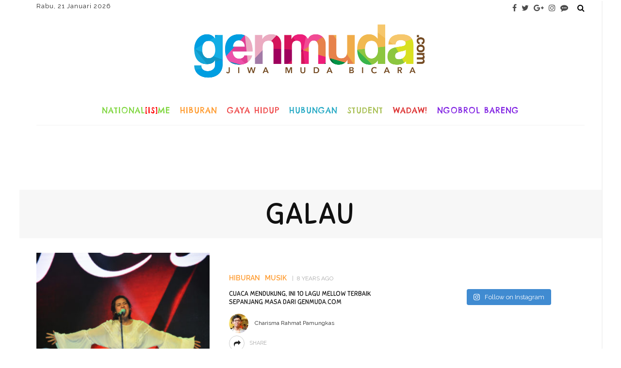

--- FILE ---
content_type: text/html; charset=UTF-8
request_url: https://www.genmuda.com/tag/galau/
body_size: 26982
content:
<!DOCTYPE html>
<html dir="ltr" lang="en-US" prefix="og: https://ogp.me/ns#">
<head>
	<!--meta tag-->
	<meta charset="UTF-8"/>
	<meta http-equiv="X-UA-Compatible" content="IE=edge">
	<meta name="viewport" content="width=device-width, initial-scale=1.0">
	<link rel="profile" href="http://gmpg.org/xfn/11"/>
	<link rel="pingback" href="https://www.genmuda.com/xmlrpc.php"/>

	<title>galau | Genmuda.com</title>

		<!-- All in One SEO 4.9.3 - aioseo.com -->
	<meta name="robots" content="max-image-preview:large" />
	<link rel="canonical" href="https://www.genmuda.com/tag/galau/" />
	<meta name="generator" content="All in One SEO (AIOSEO) 4.9.3" />
		<script type="application/ld+json" class="aioseo-schema">
			{"@context":"https:\/\/schema.org","@graph":[{"@type":"BreadcrumbList","@id":"https:\/\/www.genmuda.com\/tag\/galau\/#breadcrumblist","itemListElement":[{"@type":"ListItem","@id":"https:\/\/www.genmuda.com#listItem","position":1,"name":"Home","item":"https:\/\/www.genmuda.com","nextItem":{"@type":"ListItem","@id":"https:\/\/www.genmuda.com\/tag\/galau\/#listItem","name":"galau"}},{"@type":"ListItem","@id":"https:\/\/www.genmuda.com\/tag\/galau\/#listItem","position":2,"name":"galau","previousItem":{"@type":"ListItem","@id":"https:\/\/www.genmuda.com#listItem","name":"Home"}}]},{"@type":"CollectionPage","@id":"https:\/\/www.genmuda.com\/tag\/galau\/#collectionpage","url":"https:\/\/www.genmuda.com\/tag\/galau\/","name":"galau | Genmuda.com","inLanguage":"en-US","isPartOf":{"@id":"https:\/\/www.genmuda.com\/#website"},"breadcrumb":{"@id":"https:\/\/www.genmuda.com\/tag\/galau\/#breadcrumblist"}},{"@type":"Organization","@id":"https:\/\/www.genmuda.com\/#organization","name":"Generasi Muda Harapan Bangsa Indonesia","url":"https:\/\/www.genmuda.com\/"},{"@type":"WebSite","@id":"https:\/\/www.genmuda.com\/#website","url":"https:\/\/www.genmuda.com\/","name":"Generasi Muda Harapan Bangsa Indonesia","inLanguage":"en-US","publisher":{"@id":"https:\/\/www.genmuda.com\/#organization"}}]}
		</script>
		<!-- All in One SEO -->

<link rel='dns-prefetch' href='//widgetlogic.org' />
<link rel='dns-prefetch' href='//challenges.cloudflare.com' />
<link rel='dns-prefetch' href='//use.fontawesome.com' />
<link rel='dns-prefetch' href='//fonts.googleapis.com' />
<link rel='preconnect' href='https://fonts.gstatic.com' crossorigin />
<link rel="alternate" type="application/rss+xml" title="Generasi Muda Harapan Bangsa Indonesia &raquo; Feed" href="https://www.genmuda.com/feed/" />
<link rel="alternate" type="application/rss+xml" title="Generasi Muda Harapan Bangsa Indonesia &raquo; Comments Feed" href="https://www.genmuda.com/comments/feed/" />
<link rel="alternate" type="application/rss+xml" title="Generasi Muda Harapan Bangsa Indonesia &raquo; galau Tag Feed" href="https://www.genmuda.com/tag/galau/feed/" />
<style id='wp-img-auto-sizes-contain-inline-css' type='text/css'>
img:is([sizes=auto i],[sizes^="auto," i]){contain-intrinsic-size:3000px 1500px}
/*# sourceURL=wp-img-auto-sizes-contain-inline-css */
</style>
<link rel='stylesheet' id='ct_shortcode_style-css' href='https://www.genmuda.com/wp-content/plugins/newstube-shortcodes/shortcodes/css/shortcode.css?ver=6.9' type='text/css' media='all' />
<link rel='stylesheet' id='look_ruby_plugin_core_style-css' href='https://www.genmuda.com/wp-content/plugins/look-ruby-core/assets/core.css?ver=2.2' type='text/css' media='all' />
<link rel='stylesheet' id='sbi_styles-css' href='https://www.genmuda.com/wp-content/plugins/instagram-feed/css/sbi-styles.min.css?ver=6.10.0' type='text/css' media='all' />
<style id='wp-emoji-styles-inline-css' type='text/css'>

	img.wp-smiley, img.emoji {
		display: inline !important;
		border: none !important;
		box-shadow: none !important;
		height: 1em !important;
		width: 1em !important;
		margin: 0 0.07em !important;
		vertical-align: -0.1em !important;
		background: none !important;
		padding: 0 !important;
	}
/*# sourceURL=wp-emoji-styles-inline-css */
</style>
<style id='wp-block-library-inline-css' type='text/css'>
:root{--wp-block-synced-color:#7a00df;--wp-block-synced-color--rgb:122,0,223;--wp-bound-block-color:var(--wp-block-synced-color);--wp-editor-canvas-background:#ddd;--wp-admin-theme-color:#007cba;--wp-admin-theme-color--rgb:0,124,186;--wp-admin-theme-color-darker-10:#006ba1;--wp-admin-theme-color-darker-10--rgb:0,107,160.5;--wp-admin-theme-color-darker-20:#005a87;--wp-admin-theme-color-darker-20--rgb:0,90,135;--wp-admin-border-width-focus:2px}@media (min-resolution:192dpi){:root{--wp-admin-border-width-focus:1.5px}}.wp-element-button{cursor:pointer}:root .has-very-light-gray-background-color{background-color:#eee}:root .has-very-dark-gray-background-color{background-color:#313131}:root .has-very-light-gray-color{color:#eee}:root .has-very-dark-gray-color{color:#313131}:root .has-vivid-green-cyan-to-vivid-cyan-blue-gradient-background{background:linear-gradient(135deg,#00d084,#0693e3)}:root .has-purple-crush-gradient-background{background:linear-gradient(135deg,#34e2e4,#4721fb 50%,#ab1dfe)}:root .has-hazy-dawn-gradient-background{background:linear-gradient(135deg,#faaca8,#dad0ec)}:root .has-subdued-olive-gradient-background{background:linear-gradient(135deg,#fafae1,#67a671)}:root .has-atomic-cream-gradient-background{background:linear-gradient(135deg,#fdd79a,#004a59)}:root .has-nightshade-gradient-background{background:linear-gradient(135deg,#330968,#31cdcf)}:root .has-midnight-gradient-background{background:linear-gradient(135deg,#020381,#2874fc)}:root{--wp--preset--font-size--normal:16px;--wp--preset--font-size--huge:42px}.has-regular-font-size{font-size:1em}.has-larger-font-size{font-size:2.625em}.has-normal-font-size{font-size:var(--wp--preset--font-size--normal)}.has-huge-font-size{font-size:var(--wp--preset--font-size--huge)}.has-text-align-center{text-align:center}.has-text-align-left{text-align:left}.has-text-align-right{text-align:right}.has-fit-text{white-space:nowrap!important}#end-resizable-editor-section{display:none}.aligncenter{clear:both}.items-justified-left{justify-content:flex-start}.items-justified-center{justify-content:center}.items-justified-right{justify-content:flex-end}.items-justified-space-between{justify-content:space-between}.screen-reader-text{border:0;clip-path:inset(50%);height:1px;margin:-1px;overflow:hidden;padding:0;position:absolute;width:1px;word-wrap:normal!important}.screen-reader-text:focus{background-color:#ddd;clip-path:none;color:#444;display:block;font-size:1em;height:auto;left:5px;line-height:normal;padding:15px 23px 14px;text-decoration:none;top:5px;width:auto;z-index:100000}html :where(.has-border-color){border-style:solid}html :where([style*=border-top-color]){border-top-style:solid}html :where([style*=border-right-color]){border-right-style:solid}html :where([style*=border-bottom-color]){border-bottom-style:solid}html :where([style*=border-left-color]){border-left-style:solid}html :where([style*=border-width]){border-style:solid}html :where([style*=border-top-width]){border-top-style:solid}html :where([style*=border-right-width]){border-right-style:solid}html :where([style*=border-bottom-width]){border-bottom-style:solid}html :where([style*=border-left-width]){border-left-style:solid}html :where(img[class*=wp-image-]){height:auto;max-width:100%}:where(figure){margin:0 0 1em}html :where(.is-position-sticky){--wp-admin--admin-bar--position-offset:var(--wp-admin--admin-bar--height,0px)}@media screen and (max-width:600px){html :where(.is-position-sticky){--wp-admin--admin-bar--position-offset:0px}}

/*# sourceURL=wp-block-library-inline-css */
</style><style id='global-styles-inline-css' type='text/css'>
:root{--wp--preset--aspect-ratio--square: 1;--wp--preset--aspect-ratio--4-3: 4/3;--wp--preset--aspect-ratio--3-4: 3/4;--wp--preset--aspect-ratio--3-2: 3/2;--wp--preset--aspect-ratio--2-3: 2/3;--wp--preset--aspect-ratio--16-9: 16/9;--wp--preset--aspect-ratio--9-16: 9/16;--wp--preset--color--black: #000000;--wp--preset--color--cyan-bluish-gray: #abb8c3;--wp--preset--color--white: #ffffff;--wp--preset--color--pale-pink: #f78da7;--wp--preset--color--vivid-red: #cf2e2e;--wp--preset--color--luminous-vivid-orange: #ff6900;--wp--preset--color--luminous-vivid-amber: #fcb900;--wp--preset--color--light-green-cyan: #7bdcb5;--wp--preset--color--vivid-green-cyan: #00d084;--wp--preset--color--pale-cyan-blue: #8ed1fc;--wp--preset--color--vivid-cyan-blue: #0693e3;--wp--preset--color--vivid-purple: #9b51e0;--wp--preset--gradient--vivid-cyan-blue-to-vivid-purple: linear-gradient(135deg,rgb(6,147,227) 0%,rgb(155,81,224) 100%);--wp--preset--gradient--light-green-cyan-to-vivid-green-cyan: linear-gradient(135deg,rgb(122,220,180) 0%,rgb(0,208,130) 100%);--wp--preset--gradient--luminous-vivid-amber-to-luminous-vivid-orange: linear-gradient(135deg,rgb(252,185,0) 0%,rgb(255,105,0) 100%);--wp--preset--gradient--luminous-vivid-orange-to-vivid-red: linear-gradient(135deg,rgb(255,105,0) 0%,rgb(207,46,46) 100%);--wp--preset--gradient--very-light-gray-to-cyan-bluish-gray: linear-gradient(135deg,rgb(238,238,238) 0%,rgb(169,184,195) 100%);--wp--preset--gradient--cool-to-warm-spectrum: linear-gradient(135deg,rgb(74,234,220) 0%,rgb(151,120,209) 20%,rgb(207,42,186) 40%,rgb(238,44,130) 60%,rgb(251,105,98) 80%,rgb(254,248,76) 100%);--wp--preset--gradient--blush-light-purple: linear-gradient(135deg,rgb(255,206,236) 0%,rgb(152,150,240) 100%);--wp--preset--gradient--blush-bordeaux: linear-gradient(135deg,rgb(254,205,165) 0%,rgb(254,45,45) 50%,rgb(107,0,62) 100%);--wp--preset--gradient--luminous-dusk: linear-gradient(135deg,rgb(255,203,112) 0%,rgb(199,81,192) 50%,rgb(65,88,208) 100%);--wp--preset--gradient--pale-ocean: linear-gradient(135deg,rgb(255,245,203) 0%,rgb(182,227,212) 50%,rgb(51,167,181) 100%);--wp--preset--gradient--electric-grass: linear-gradient(135deg,rgb(202,248,128) 0%,rgb(113,206,126) 100%);--wp--preset--gradient--midnight: linear-gradient(135deg,rgb(2,3,129) 0%,rgb(40,116,252) 100%);--wp--preset--font-size--small: 13px;--wp--preset--font-size--medium: 20px;--wp--preset--font-size--large: 36px;--wp--preset--font-size--x-large: 42px;--wp--preset--spacing--20: 0.44rem;--wp--preset--spacing--30: 0.67rem;--wp--preset--spacing--40: 1rem;--wp--preset--spacing--50: 1.5rem;--wp--preset--spacing--60: 2.25rem;--wp--preset--spacing--70: 3.38rem;--wp--preset--spacing--80: 5.06rem;--wp--preset--shadow--natural: 6px 6px 9px rgba(0, 0, 0, 0.2);--wp--preset--shadow--deep: 12px 12px 50px rgba(0, 0, 0, 0.4);--wp--preset--shadow--sharp: 6px 6px 0px rgba(0, 0, 0, 0.2);--wp--preset--shadow--outlined: 6px 6px 0px -3px rgb(255, 255, 255), 6px 6px rgb(0, 0, 0);--wp--preset--shadow--crisp: 6px 6px 0px rgb(0, 0, 0);}:where(.is-layout-flex){gap: 0.5em;}:where(.is-layout-grid){gap: 0.5em;}body .is-layout-flex{display: flex;}.is-layout-flex{flex-wrap: wrap;align-items: center;}.is-layout-flex > :is(*, div){margin: 0;}body .is-layout-grid{display: grid;}.is-layout-grid > :is(*, div){margin: 0;}:where(.wp-block-columns.is-layout-flex){gap: 2em;}:where(.wp-block-columns.is-layout-grid){gap: 2em;}:where(.wp-block-post-template.is-layout-flex){gap: 1.25em;}:where(.wp-block-post-template.is-layout-grid){gap: 1.25em;}.has-black-color{color: var(--wp--preset--color--black) !important;}.has-cyan-bluish-gray-color{color: var(--wp--preset--color--cyan-bluish-gray) !important;}.has-white-color{color: var(--wp--preset--color--white) !important;}.has-pale-pink-color{color: var(--wp--preset--color--pale-pink) !important;}.has-vivid-red-color{color: var(--wp--preset--color--vivid-red) !important;}.has-luminous-vivid-orange-color{color: var(--wp--preset--color--luminous-vivid-orange) !important;}.has-luminous-vivid-amber-color{color: var(--wp--preset--color--luminous-vivid-amber) !important;}.has-light-green-cyan-color{color: var(--wp--preset--color--light-green-cyan) !important;}.has-vivid-green-cyan-color{color: var(--wp--preset--color--vivid-green-cyan) !important;}.has-pale-cyan-blue-color{color: var(--wp--preset--color--pale-cyan-blue) !important;}.has-vivid-cyan-blue-color{color: var(--wp--preset--color--vivid-cyan-blue) !important;}.has-vivid-purple-color{color: var(--wp--preset--color--vivid-purple) !important;}.has-black-background-color{background-color: var(--wp--preset--color--black) !important;}.has-cyan-bluish-gray-background-color{background-color: var(--wp--preset--color--cyan-bluish-gray) !important;}.has-white-background-color{background-color: var(--wp--preset--color--white) !important;}.has-pale-pink-background-color{background-color: var(--wp--preset--color--pale-pink) !important;}.has-vivid-red-background-color{background-color: var(--wp--preset--color--vivid-red) !important;}.has-luminous-vivid-orange-background-color{background-color: var(--wp--preset--color--luminous-vivid-orange) !important;}.has-luminous-vivid-amber-background-color{background-color: var(--wp--preset--color--luminous-vivid-amber) !important;}.has-light-green-cyan-background-color{background-color: var(--wp--preset--color--light-green-cyan) !important;}.has-vivid-green-cyan-background-color{background-color: var(--wp--preset--color--vivid-green-cyan) !important;}.has-pale-cyan-blue-background-color{background-color: var(--wp--preset--color--pale-cyan-blue) !important;}.has-vivid-cyan-blue-background-color{background-color: var(--wp--preset--color--vivid-cyan-blue) !important;}.has-vivid-purple-background-color{background-color: var(--wp--preset--color--vivid-purple) !important;}.has-black-border-color{border-color: var(--wp--preset--color--black) !important;}.has-cyan-bluish-gray-border-color{border-color: var(--wp--preset--color--cyan-bluish-gray) !important;}.has-white-border-color{border-color: var(--wp--preset--color--white) !important;}.has-pale-pink-border-color{border-color: var(--wp--preset--color--pale-pink) !important;}.has-vivid-red-border-color{border-color: var(--wp--preset--color--vivid-red) !important;}.has-luminous-vivid-orange-border-color{border-color: var(--wp--preset--color--luminous-vivid-orange) !important;}.has-luminous-vivid-amber-border-color{border-color: var(--wp--preset--color--luminous-vivid-amber) !important;}.has-light-green-cyan-border-color{border-color: var(--wp--preset--color--light-green-cyan) !important;}.has-vivid-green-cyan-border-color{border-color: var(--wp--preset--color--vivid-green-cyan) !important;}.has-pale-cyan-blue-border-color{border-color: var(--wp--preset--color--pale-cyan-blue) !important;}.has-vivid-cyan-blue-border-color{border-color: var(--wp--preset--color--vivid-cyan-blue) !important;}.has-vivid-purple-border-color{border-color: var(--wp--preset--color--vivid-purple) !important;}.has-vivid-cyan-blue-to-vivid-purple-gradient-background{background: var(--wp--preset--gradient--vivid-cyan-blue-to-vivid-purple) !important;}.has-light-green-cyan-to-vivid-green-cyan-gradient-background{background: var(--wp--preset--gradient--light-green-cyan-to-vivid-green-cyan) !important;}.has-luminous-vivid-amber-to-luminous-vivid-orange-gradient-background{background: var(--wp--preset--gradient--luminous-vivid-amber-to-luminous-vivid-orange) !important;}.has-luminous-vivid-orange-to-vivid-red-gradient-background{background: var(--wp--preset--gradient--luminous-vivid-orange-to-vivid-red) !important;}.has-very-light-gray-to-cyan-bluish-gray-gradient-background{background: var(--wp--preset--gradient--very-light-gray-to-cyan-bluish-gray) !important;}.has-cool-to-warm-spectrum-gradient-background{background: var(--wp--preset--gradient--cool-to-warm-spectrum) !important;}.has-blush-light-purple-gradient-background{background: var(--wp--preset--gradient--blush-light-purple) !important;}.has-blush-bordeaux-gradient-background{background: var(--wp--preset--gradient--blush-bordeaux) !important;}.has-luminous-dusk-gradient-background{background: var(--wp--preset--gradient--luminous-dusk) !important;}.has-pale-ocean-gradient-background{background: var(--wp--preset--gradient--pale-ocean) !important;}.has-electric-grass-gradient-background{background: var(--wp--preset--gradient--electric-grass) !important;}.has-midnight-gradient-background{background: var(--wp--preset--gradient--midnight) !important;}.has-small-font-size{font-size: var(--wp--preset--font-size--small) !important;}.has-medium-font-size{font-size: var(--wp--preset--font-size--medium) !important;}.has-large-font-size{font-size: var(--wp--preset--font-size--large) !important;}.has-x-large-font-size{font-size: var(--wp--preset--font-size--x-large) !important;}
/*# sourceURL=global-styles-inline-css */
</style>

<style id='classic-theme-styles-inline-css' type='text/css'>
/*! This file is auto-generated */
.wp-block-button__link{color:#fff;background-color:#32373c;border-radius:9999px;box-shadow:none;text-decoration:none;padding:calc(.667em + 2px) calc(1.333em + 2px);font-size:1.125em}.wp-block-file__button{background:#32373c;color:#fff;text-decoration:none}
/*# sourceURL=/wp-includes/css/classic-themes.min.css */
</style>
<link rel='stylesheet' id='block-widget-css' href='https://www.genmuda.com/wp-content/plugins/widget-logic/block_widget/css/widget.css?ver=1724906111' type='text/css' media='all' />
<link rel='stylesheet' id='contact-form-7-css' href='https://www.genmuda.com/wp-content/plugins/contact-form-7/includes/css/styles.css?ver=6.1.4' type='text/css' media='all' />
<link rel='stylesheet' id='cf7msm_styles-css' href='https://www.genmuda.com/wp-content/plugins/contact-form-7-multi-step-module/resources/cf7msm.css?ver=4.5' type='text/css' media='all' />
<link rel='stylesheet' id='wpsr_main_css-css' href='https://www.genmuda.com/wp-content/plugins/wp-socializer/public/css/wpsr.min.css?ver=7.9' type='text/css' media='all' />
<link rel='stylesheet' id='wpsr_fa_icons-css' href='https://use.fontawesome.com/releases/v6.7.2/css/all.css?ver=7.9' type='text/css' media='all' />
<link rel='stylesheet' id='look_ruby_external_style-css' href='https://www.genmuda.com/wp-content/themes/look/assets/external/external-style.css?ver=4.5' type='text/css' media='all' />
<link rel='stylesheet' id='look_ruby_main_style-css' href='https://www.genmuda.com/wp-content/themes/look-child/assets/css/theme-style.css?ver=4.5' type='text/css' media='all' />
<link rel='stylesheet' id='look_ruby_responsive_style-css' href='https://www.genmuda.com/wp-content/themes/look/assets/css/theme-responsive.css?ver=4.5' type='text/css' media='all' />
<style id='look_ruby_responsive_style-inline-css' type='text/css'>
h1, h2, h3, h4, h5, h6,.post-counter, .logo-text, .banner-content-wrap, .post-review-score,.woocommerce .price, blockquote{ font-family :Sniglet;}input, textarea, h3.comment-reply-title, .comment-title h3,.counter-element-right, .pagination-wrap{ font-family :Raleway;}.post-title.is-big-title{ font-size: 26px; }.post-title.is-medium-title{ font-size: 13px; }.post-title.is-small-title, .post-title.is-mini-title{ font-size: 16px; }.single .post-title.single-title{ font-size: 32px; }.post-excerpt { font-size: 14px; }.entry { line-height:26px;}.main-nav-inner > li > a , .header-style-2 .nav-search-outer {line-height: 60px;height: 60px;}.header-style-2 .logo-image img {max-height: 60px;height: 60px;}.main-nav-inner .is-sub-menu {border-color: transparent;background-color: #ffffff;}.footer-social-bar-wrap { background-color: #94aba3;}
/*# sourceURL=look_ruby_responsive_style-inline-css */
</style>
<link rel='stylesheet' id='look_ruby_default_style-css' href='https://www.genmuda.com/wp-content/themes/look-child/style.css?ver=4.5' type='text/css' media='all' />
<link rel="preload" as="style" href="https://fonts.googleapis.com/css?family=Raleway:100,200,300,400,500,600,700,800,900,100italic,200italic,300italic,400italic,500italic,600italic,700italic,800italic,900italic%7CSniglet:400,800%7CChelsea%20Market:400&#038;display=swap&#038;ver=1583589859" /><link rel="stylesheet" href="https://fonts.googleapis.com/css?family=Raleway:100,200,300,400,500,600,700,800,900,100italic,200italic,300italic,400italic,500italic,600italic,700italic,800italic,900italic%7CSniglet:400,800%7CChelsea%20Market:400&#038;display=swap&#038;ver=1583589859" media="print" onload="this.media='all'"><noscript><link rel="stylesheet" href="https://fonts.googleapis.com/css?family=Raleway:100,200,300,400,500,600,700,800,900,100italic,200italic,300italic,400italic,500italic,600italic,700italic,800italic,900italic%7CSniglet:400,800%7CChelsea%20Market:400&#038;display=swap&#038;ver=1583589859" /></noscript><script type="text/javascript" src="https://www.genmuda.com/wp-includes/js/jquery/jquery.min.js?ver=3.7.1" id="jquery-core-js"></script>
<script type="text/javascript" src="https://www.genmuda.com/wp-includes/js/jquery/jquery-migrate.min.js?ver=3.4.1" id="jquery-migrate-js"></script>
<link rel="https://api.w.org/" href="https://www.genmuda.com/wp-json/" /><link rel="alternate" title="JSON" type="application/json" href="https://www.genmuda.com/wp-json/wp/v2/tags/6097" /><link rel="EditURI" type="application/rsd+xml" title="RSD" href="https://www.genmuda.com/xmlrpc.php?rsd" />
<meta name="generator" content="WordPress 6.9" />
<meta name="generator" content="Redux 4.5.10" /><meta property="fb:app_id" content="1032253623493688"/><script type="text/javascript" src="https://www.genmuda.com/wp-content/plugins/si-captcha-for-wordpress/captcha/si_captcha.js?ver=1768980157"></script>
<!-- begin SI CAPTCHA Anti-Spam - login/register form style -->
<style type="text/css">
.si_captcha_small { width:175px; height:45px; padding-top:10px; padding-bottom:10px; }
.si_captcha_large { width:250px; height:60px; padding-top:10px; padding-bottom:10px; }
img#si_image_com { border-style:none; margin:0; padding-right:5px; float:left; }
img#si_image_reg { border-style:none; margin:0; padding-right:5px; float:left; }
img#si_image_log { border-style:none; margin:0; padding-right:5px; float:left; }
img#si_image_side_login { border-style:none; margin:0; padding-right:5px; float:left; }
img#si_image_checkout { border-style:none; margin:0; padding-right:5px; float:left; }
img#si_image_jetpack { border-style:none; margin:0; padding-right:5px; float:left; }
img#si_image_bbpress_topic { border-style:none; margin:0; padding-right:5px; float:left; }
.si_captcha_refresh { border-style:none; margin:0; vertical-align:bottom; }
div#si_captcha_input { display:block; padding-top:15px; padding-bottom:5px; }
label#si_captcha_code_label { margin:0; }
input#si_captcha_code_input { width:65px; }
p#si_captcha_code_p { clear: left; padding-top:10px; }
.si-captcha-jetpack-error { color:#DC3232; }
</style>
<!-- end SI CAPTCHA Anti-Spam - login/register form style -->
<link rel="icon" href="https://www.genmuda.com/wp-content/uploads/2016/05/favicon-45x45.png" sizes="32x32" />
<link rel="icon" href="https://www.genmuda.com/wp-content/uploads/2016/05/favicon-270x270.png" sizes="192x192" />
<link rel="apple-touch-icon" href="https://www.genmuda.com/wp-content/uploads/2016/05/favicon-270x270.png" />
<meta name="msapplication-TileImage" content="https://www.genmuda.com/wp-content/uploads/2016/05/favicon-270x270.png" />
<style id="look_ruby_theme_options-dynamic-css" title="dynamic-css" class="redux-options-output">body{background-repeat:no-repeat;background-attachment:inherit;background-position:center top;background-size:inherit;}.header-banner-wrap{background-color:#fff;background-repeat:repeat;background-attachment:fixed;background-position:center center;background-size:inherit;}.footer-inner{background-color:#a2c6ba;background-repeat:no-repeat;background-attachment:fixed;background-position:center center;background-size:cover;}body{font-family:Raleway;line-height:26px;font-weight:400;font-style:normal;color:#242424;font-size:16px;}.post-title,.product_title,.widget_recent_entries li{font-family:Sniglet;text-transform:uppercase;font-weight:normal;font-style:normal;color:#111;}.post-cat-info{font-family:Raleway;text-transform:uppercase;font-weight:600;font-style:normal;color:#111;font-size:14px;}.post-meta-info,.share-bar-total,.block-view-more,.single-tag-wrap,.author-job,.nav-arrow,.comment-metadata time,.comment-list .reply,.edit-link{font-family:Raleway;text-transform:uppercase;font-weight:400;font-style:normal;color:#aaaaaa;font-size:11px;}.main-nav-wrap,.off-canvas-nav-wrap{font-family:"Chelsea Market";text-transform:uppercase;letter-spacing:1px;font-weight:400;font-style:normal;font-size:16px;}.top-bar-menu{font-family:Raleway;text-transform:capitalize;font-weight:400;font-style:normal;font-size:13px;}.block-title,.widget-title,section.products > h2{font-family:Raleway;text-transform:uppercase;letter-spacing:1px;font-weight:700;font-style:normal;color:#111;font-size:12px;}</style>
<meta name="twitter:card" content="summary_large_image">
<meta name="twitter:creator" content="@genmudacom">
<meta name="twitter:site" content="@genmudacom">
<script>
  (function(i,s,o,g,r,a,m){i['GoogleAnalyticsObject']=r;i[r]=i[r]||function(){
  (i[r].q=i[r].q||[]).push(arguments)},i[r].l=1*new Date();a=s.createElement(o),
  m=s.getElementsByTagName(o)[0];a.async=1;a.src=g;m.parentNode.insertBefore(a,m)
  })(window,document,'script','//www.google-analytics.com/analytics.js','ga');

  ga('create', 'UA-68158124-1', 'auto');
  ga('send', 'pageview');

</script>
<!-- Start Alexa Certify Javascript -->
<script type="text/javascript">
_atrk_opts = { atrk_acct:"D/vwm1akGFL1Y8", domain:"genmuda.com",dynamic: true};
(function() { var as = document.createElement('script'); as.type = 'text/javascript'; as.async = true; as.src = "https://d31qbv1cthcecs.cloudfront.net/atrk.js"; var s = document.getElementsByTagName('script')[0];s.parentNode.insertBefore(as, s); })();
</script>
<noscript><img src="https://d5nxst8fruw4z.cloudfront.net/atrk.gif?account=D/vwm1akGFL1Y8" style="display:none" height="1" width="1" alt="" /></noscript>
<!-- End Alexa Certify Javascript -->

</head><!--#header-->
<body class="archive tag tag-galau tag-6097 wp-theme-look wp-child-theme-look-child ruby-body is-boxed is-site-bg is-sticky-nav is-smart-sticky is-site-smooth-scroll is-site-smooth-display is-social-tooltip" itemscope  itemtype="https://schema.org/WebPage" >
<div class="off-canvas-wrap is-dark-text">
	<div class="off-canvas-inner">

		<a href="#" id="ruby-off-canvas-close-btn"><i class="ruby-close-btn" aria-hidden="true"></i></a>

												<div class="social-link-info clearfix off-canvas-social-wrap"><a class="color-facebook" title="Facebook" href="https://www.facebook.com/genmudacom" target="_blank"><i class="fa fa-facebook"></i></a><a class="color-twitter" title="Twitter" href="https://twitter.com/genmudacom" target="_blank"><i class="fa fa-twitter"></i></a><a class="color-google" title="Google+" href="https://plus.google.com/u/0/101934907208277870987/posts" target="_blank"><i class="fa fa-google-plus"></i></a><a class="color-instagram" title="Instagram" href="https://instagram.com/genmudacom/" target="_blank"><i class="fa fa-instagram"></i></a><a class="color-line" title="line" href="http://line.me/ti/p/%40nkj4070o" target="_blank"><i class="fa fa-commenting"></i></a></div>					
		<div id="off-canvas-navigation" class="off-canvas-nav-wrap">
			<ul id="menu-look-primary" class="off-canvas-nav-inner"><li id="menu-item-36120" class="menu-item menu-item-type-taxonomy menu-item-object-category menu-item-36120 is-category-19414"><a href="https://www.genmuda.com/nasionalisme/">National<span class="merdeka">[is]</span>me</a></li>
<li id="menu-item-36118" class="menu-item menu-item-type-taxonomy menu-item-object-category menu-item-has-children menu-item-36118 is-category-2"><a href="https://www.genmuda.com/hiburan/">Hiburan</a>
<ul class="sub-menu">
	<li id="menu-item-36130" class="menu-item menu-item-type-taxonomy menu-item-object-category menu-item-36130 is-category-19416"><a href="https://www.genmuda.com/hiburan/musik/">Musik</a></li>
	<li id="menu-item-36129" class="menu-item menu-item-type-taxonomy menu-item-object-category menu-item-36129 is-category-19415"><a href="https://www.genmuda.com/hiburan/film/">Film</a></li>
	<li id="menu-item-36131" class="menu-item menu-item-type-taxonomy menu-item-object-category menu-item-36131 is-category-19417"><a href="https://www.genmuda.com/hiburan/nyeni/">Nyeni</a></li>
	<li id="menu-item-36132" class="menu-item menu-item-type-taxonomy menu-item-object-category menu-item-36132 is-category-19418"><a href="https://www.genmuda.com/hiburan/seleb/">Seleb</a></li>
</ul>
</li>
<li id="menu-item-36117" class="menu-item menu-item-type-taxonomy menu-item-object-category menu-item-has-children menu-item-36117 is-category-19419"><a href="https://www.genmuda.com/gayahidup/">Gaya Hidup</a>
<ul class="sub-menu">
	<li id="menu-item-36126" class="menu-item menu-item-type-taxonomy menu-item-object-category menu-item-36126 is-category-19422"><a href="https://www.genmuda.com/gayahidup/olahraga/">Olahraga</a></li>
	<li id="menu-item-36124" class="menu-item menu-item-type-taxonomy menu-item-object-category menu-item-36124 is-category-19420"><a href="https://www.genmuda.com/gayahidup/fashionandlook/">Fashion and Look</a></li>
	<li id="menu-item-36128" class="menu-item menu-item-type-taxonomy menu-item-object-category menu-item-36128 is-category-19424"><a href="https://www.genmuda.com/gayahidup/teknomotive/">Teknomotive</a></li>
	<li id="menu-item-36125" class="menu-item menu-item-type-taxonomy menu-item-object-category menu-item-36125 is-category-19421"><a href="https://www.genmuda.com/gayahidup/kesehatan/">Kesehatan</a></li>
	<li id="menu-item-36127" class="menu-item menu-item-type-taxonomy menu-item-object-category menu-item-36127 is-category-19423"><a href="https://www.genmuda.com/gayahidup/piknik/">Piknik</a></li>
</ul>
</li>
<li id="menu-item-36119" class="menu-item menu-item-type-taxonomy menu-item-object-category menu-item-has-children menu-item-36119 is-category-19425"><a href="https://www.genmuda.com/hubungan/">Hubungan</a>
<ul class="sub-menu">
	<li id="menu-item-36134" class="menu-item menu-item-type-taxonomy menu-item-object-category menu-item-36134 is-category-19427"><a href="https://www.genmuda.com/hubungan/sahabat/">Sahabat</a></li>
	<li id="menu-item-36133" class="menu-item menu-item-type-taxonomy menu-item-object-category menu-item-36133 is-category-19426"><a href="https://www.genmuda.com/hubungan/cinta/">Cinta</a></li>
</ul>
</li>
<li id="menu-item-36122" class="menu-item menu-item-type-taxonomy menu-item-object-category menu-item-has-children menu-item-36122 is-category-19428"><a href="https://www.genmuda.com/student/">Student</a>
<ul class="sub-menu">
	<li id="menu-item-36135" class="menu-item menu-item-type-taxonomy menu-item-object-category menu-item-36135 is-category-19429"><a href="https://www.genmuda.com/student/kampus/">Kampus</a></li>
	<li id="menu-item-36136" class="menu-item menu-item-type-taxonomy menu-item-object-category menu-item-36136 is-category-19430"><a href="https://www.genmuda.com/student/sekolah/">Sekolah</a></li>
</ul>
</li>
<li id="menu-item-36123" class="menu-item menu-item-type-taxonomy menu-item-object-category menu-item-36123 is-category-19431"><a href="https://www.genmuda.com/wadaw/">Wadaw!</a></li>
<li id="menu-item-36121" class="menu-item menu-item-type-taxonomy menu-item-object-category menu-item-36121 is-category-4"><a href="https://www.genmuda.com/ngobrolbareng/">Ngobrol Bareng</a></li>
</ul>		</div>

					<div class="off-canvas-widget-section-wrap sidebar-wrap">
				<div class="sidebar-inner">
									</div>
			</div>
			</div>
</div><div class="main-site-outer">
    
<div class="header-outer header-style-1">
	
<div class="top-bar-wrap clearfix">
	<div class="ruby-container">
		<div class="top-bar-inner clearfix">
			<div class="top-bar-menu">
			Rabu, 21 Januari 2026			</div><!-- top bar menu -->
			<div class="top-bar-right">
													                                            <div class="top-bar-social-wrap">
                            <div class="social-link-info clearfix top-bar-social-inner"><a class="color-facebook" title="Facebook" href="https://www.facebook.com/genmudacom" target="_blank"><i class="fa fa-facebook"></i></a><a class="color-twitter" title="Twitter" href="https://twitter.com/genmudacom" target="_blank"><i class="fa fa-twitter"></i></a><a class="color-google" title="Google+" href="https://plus.google.com/u/0/101934907208277870987/posts" target="_blank"><i class="fa fa-google-plus"></i></a><a class="color-instagram" title="Instagram" href="https://instagram.com/genmudacom/" target="_blank"><i class="fa fa-instagram"></i></a><a class="color-line" title="line" href="http://line.me/ti/p/%40nkj4070o" target="_blank"><i class="fa fa-commenting"></i></a></div>                        </div>
                    													<div id="top-bar-search">
<a href="#" id="ruby-banner-search" data-mfp-src="#ruby-banner-search-form" data-effect="mpf-ruby-effect" title="search" class="banner-search-icon">
    <i class="fa fa-search"></i>
</a>
					</div><!--#top bar search-->
							</div>
		</div><!--#top bar inner -->
	</div><!--#ruby container-->
</div><!--#top bar wrap-->
	

				<div class="header-wrap">
			
<div class="header-banner-wrap clearfix">
			<div class="off-canvas-btn-wrap">
	<div class="off-canvas-btn">
		<a href="#" class="ruby-trigger" title="off canvas button">
			<span class="icon-wrap"></span>
		</a>
	</div><!--button show menu mobile-->
</div>
			
	<div class="header-logo-wrap"  itemscope  itemtype="https://schema.org/Organization" >
		<a class="logo-image" href="https://www.genmuda.com"><img class="logo-img-data" data-at2x="https://www.genmuda.com/wp-content/uploads/2016/05/genmuda.png" src="https://www.genmuda.com/wp-content/uploads/2016/05/genmuda.png" alt="Generasi Muda Harapan Bangsa Indonesia" height="160" width="500"/></a>	</div><!--# logo wrap-->
</div>
<div class="header-nav-wrap clearfix">
	<div class="header-nav-inner">
		<div class="ruby-container">
			<div class="header-nav-holder clearfix">
				<div class="off-canvas-btn-wrap">
	<div class="off-canvas-btn">
		<a href="#" class="ruby-trigger" title="off canvas button">
			<span class="icon-wrap"></span>
		</a>
	</div><!--button show menu mobile-->
</div>
				<nav id="navigation" class="main-nav-wrap"  role="navigation"  itemscope  itemtype="https://schema.org/SiteNavigationElement" >
					<ul id="main-navigation" class="main-nav-inner"><li class="menu-item menu-item-type-taxonomy menu-item-object-category is-cat-mega-menu is-mega-menu menu-item-36120 is-category-19414"><a href="https://www.genmuda.com/nasionalisme/">National<span class="merdeka">[is]</span>me</a><div class="mega-category-menu mega-menu-wrap sub-menu-wrap is-sub-menu is-light-text"><div class="mega-category-wrap row"><div class="col-xs-3 mega-category-el"><article itemscope itemtype="https://schema.org/Article" class="post-wrap post-grid-small-s post-grid-small-lite ruby-animated-image ruby-fade post-51719 post type-post status-publish format-standard has-post-thumbnail hentry category-nasionalisme tag-badan-pengelola-investasi-daya-anagata-nusantara tag-danantara tag-presiden-prabowo">
			<div class="post-thumb-outer">
			<div class=" post-thumb is-image ruby-holder"><a href="https://www.genmuda.com/mengenal-danantara-yang-dirilis-oleh-presiden-prabowo/" title="Mengenal Danantara yang Dirilis oleh Presiden Prabowo" rel="bookmark"><span class="thumbnail-resize"><img width="300" height="270" src="https://www.genmuda.com/wp-content/uploads/2025/02/Presiden-Prabowo-300x270.jpeg" class="attachment-look_ruby_300_270 size-look_ruby_300_270 wp-post-image" alt="" decoding="async" fetchpriority="high" /></span></a></div>								</div>
		<div class="post-header">
		<header class="entry-header">
			<h3 class="post-title is-small-title"><a href="https://www.genmuda.com/mengenal-danantara-yang-dirilis-oleh-presiden-prabowo/" rel="bookmark" title="Mengenal Danantara yang Dirilis oleh Presiden Prabowo">Mengenal Danantara yang Dirilis oleh Presiden Prabowo</a></h3>		</header>
		<aside class="post-meta hidden">
	<meta itemprop="mainEntityOfPage" content="https://www.genmuda.com/mengenal-danantara-yang-dirilis-oleh-presiden-prabowo/">
	<span class="vcard author" itemprop="author" content="Velesya Dea"><span class="fn">Velesya Dea</span></span>
	<time class="date published entry-date" datetime="2025-02-24T18:59:45+00:00" content="2025-02-24T18:59:45+00:00" itemprop="datePublished">February 24, 2025</time>
	<meta class="updated" itemprop="dateModified" content="2025-02-24T18:59:45+00:00">
	<span itemprop="publisher" itemscope itemtype="https://schema.org/Organization">
		<meta itemprop="name" content="Generasi Muda Harapan Bangsa Indonesia">
		<span itemprop="logo" itemscope itemtype="https://schema.org/ImageObject">
		<meta itemprop="url" content="https://www.genmuda.com/wp-content/uploads/2016/05/genmuda.png">
		</span>
	</span>
		<span itemprop="image" itemscope itemtype="https://schema.org/ImageObject">
		<meta itemprop="url" content="https://www.genmuda.com/wp-content/uploads/2025/02/Presiden-Prabowo.jpeg">
		<meta itemprop="width" content="1280">
		<meta itemprop="height" content="852">
	</span>
	</aside>
	</div>
</article>
</div><div class="col-xs-3 mega-category-el"><article itemscope itemtype="https://schema.org/Article" class="post-wrap post-grid-small-s post-grid-small-lite ruby-animated-image ruby-fade post-51594 post type-post status-publish format-standard has-post-thumbnail hentry category-nasionalisme tag-aquaviva tag-cop29 tag-laut-indonesia tag-lautan tag-pbb tag-perubahan-iklim">
			<div class="post-thumb-outer">
			<div class=" post-thumb is-image ruby-holder"><a href="https://www.genmuda.com/aquaviva-jadi-kolaborasi-keren-ant-international-untuk-selamatkan-laut/" title="AquaViva Jadi Kolaborasi Keren Ant International untuk Selamatkan Laut" rel="bookmark"><span class="thumbnail-resize"><img width="300" height="270" src="https://www.genmuda.com/wp-content/uploads/2024/11/Ant-International-AquaViva-1-300x270.jpg" class="attachment-look_ruby_300_270 size-look_ruby_300_270 wp-post-image" alt="" decoding="async" /></span></a></div>								</div>
		<div class="post-header">
		<header class="entry-header">
			<h3 class="post-title is-small-title"><a href="https://www.genmuda.com/aquaviva-jadi-kolaborasi-keren-ant-international-untuk-selamatkan-laut/" rel="bookmark" title="AquaViva Jadi Kolaborasi Keren Ant International untuk Selamatkan Laut">AquaViva Jadi Kolaborasi Keren Ant International untuk Selamatkan Laut</a></h3>		</header>
		<aside class="post-meta hidden">
	<meta itemprop="mainEntityOfPage" content="https://www.genmuda.com/aquaviva-jadi-kolaborasi-keren-ant-international-untuk-selamatkan-laut/">
	<span class="vcard author" itemprop="author" content="redaksi"><span class="fn">redaksi</span></span>
	<time class="date published entry-date" datetime="2024-11-19T14:27:49+00:00" content="2024-11-19T14:27:49+00:00" itemprop="datePublished">November 19, 2024</time>
	<meta class="updated" itemprop="dateModified" content="2024-11-19T16:34:56+00:00">
	<span itemprop="publisher" itemscope itemtype="https://schema.org/Organization">
		<meta itemprop="name" content="Generasi Muda Harapan Bangsa Indonesia">
		<span itemprop="logo" itemscope itemtype="https://schema.org/ImageObject">
		<meta itemprop="url" content="https://www.genmuda.com/wp-content/uploads/2016/05/genmuda.png">
		</span>
	</span>
		<span itemprop="image" itemscope itemtype="https://schema.org/ImageObject">
		<meta itemprop="url" content="https://www.genmuda.com/wp-content/uploads/2024/11/Ant-International-AquaViva-1.jpg">
		<meta itemprop="width" content="2048">
		<meta itemprop="height" content="1366">
	</span>
	</aside>
	</div>
</article>
</div><div class="col-xs-3 mega-category-el"><article itemscope itemtype="https://schema.org/Article" class="post-wrap post-grid-small-s post-grid-small-lite ruby-animated-image ruby-fade post-51505 post type-post status-publish format-standard has-post-thumbnail hentry category-nasionalisme tag-ekonomi tag-granite-asia tag-ina tag-teknologi tag-teknologi-digital">
			<div class="post-thumb-outer">
			<div class=" post-thumb is-image ruby-holder"><a href="https://www.genmuda.com/ina-dan-granite-asia-teken-kerja-sama-usd-12-miliar-untuk-transformasi-digital-indonesia/" title="INA dan Granite Asia Teken Kerja Sama USD 1,2 Miliar untuk Transformasi Digital Indonesia" rel="bookmark"><span class="thumbnail-resize"><img width="300" height="270" src="https://www.genmuda.com/wp-content/uploads/2024/11/paul-hanaoka-HbyYFFokvm0-unsplash-300x270.jpg" class="attachment-look_ruby_300_270 size-look_ruby_300_270 wp-post-image" alt="" decoding="async" /></span></a></div>								</div>
		<div class="post-header">
		<header class="entry-header">
			<h3 class="post-title is-small-title"><a href="https://www.genmuda.com/ina-dan-granite-asia-teken-kerja-sama-usd-12-miliar-untuk-transformasi-digital-indonesia/" rel="bookmark" title="INA dan Granite Asia Teken Kerja Sama USD 1,2 Miliar untuk Transformasi Digital Indonesia">INA dan Granite Asia Teken Kerja Sama USD 1,2 Miliar untuk Transformasi Digital Indonesia</a></h3>		</header>
		<aside class="post-meta hidden">
	<meta itemprop="mainEntityOfPage" content="https://www.genmuda.com/ina-dan-granite-asia-teken-kerja-sama-usd-12-miliar-untuk-transformasi-digital-indonesia/">
	<span class="vcard author" itemprop="author" content="Velesya Dea"><span class="fn">Velesya Dea</span></span>
	<time class="date published entry-date" datetime="2024-11-04T16:12:56+00:00" content="2024-11-04T16:12:56+00:00" itemprop="datePublished">November 4, 2024</time>
	<meta class="updated" itemprop="dateModified" content="2024-11-04T16:35:54+00:00">
	<span itemprop="publisher" itemscope itemtype="https://schema.org/Organization">
		<meta itemprop="name" content="Generasi Muda Harapan Bangsa Indonesia">
		<span itemprop="logo" itemscope itemtype="https://schema.org/ImageObject">
		<meta itemprop="url" content="https://www.genmuda.com/wp-content/uploads/2016/05/genmuda.png">
		</span>
	</span>
		<span itemprop="image" itemscope itemtype="https://schema.org/ImageObject">
		<meta itemprop="url" content="https://www.genmuda.com/wp-content/uploads/2024/11/paul-hanaoka-HbyYFFokvm0-unsplash.jpg">
		<meta itemprop="width" content="1200">
		<meta itemprop="height" content="800">
	</span>
	</aside>
	</div>
</article>
</div><div class="col-xs-3 mega-category-el"><article itemscope itemtype="https://schema.org/Article" class="post-wrap post-grid-small-s post-grid-small-lite ruby-animated-image ruby-fade post-51479 post type-post status-publish format-standard has-post-thumbnail hentry category-nasionalisme tag-kereta-cepat-whoosh tag-keunggulan-kereta-cepat-whoosh tag-konsumen-kereta-cepat tag-populix tag-whoosh">
			<div class="post-thumb-outer">
			<div class=" post-thumb is-image ruby-holder"><a href="https://www.genmuda.com/satu-tahun-diluncurkan-whoosh-dapat-respons-positif-dari-pengguna-apa-sebabnya/" title="Satu Tahun Diluncurkan, Whoosh Dapat Respons Positif dari Pengguna, Apa Sebabnya?" rel="bookmark"><span class="thumbnail-resize"><img width="300" height="270" src="https://www.genmuda.com/wp-content/uploads/2024/10/Kereta-Cepat-Whoosh-300x270.png" class="attachment-look_ruby_300_270 size-look_ruby_300_270 wp-post-image" alt="" decoding="async" /></span></a></div>								</div>
		<div class="post-header">
		<header class="entry-header">
			<h3 class="post-title is-small-title"><a href="https://www.genmuda.com/satu-tahun-diluncurkan-whoosh-dapat-respons-positif-dari-pengguna-apa-sebabnya/" rel="bookmark" title="Satu Tahun Diluncurkan, Whoosh Dapat Respons Positif dari Pengguna, Apa Sebabnya?">Satu Tahun Diluncurkan, Whoosh Dapat Respons Positif dari Pengguna, Apa Sebabnya?</a></h3>		</header>
		<aside class="post-meta hidden">
	<meta itemprop="mainEntityOfPage" content="https://www.genmuda.com/satu-tahun-diluncurkan-whoosh-dapat-respons-positif-dari-pengguna-apa-sebabnya/">
	<span class="vcard author" itemprop="author" content="Velesya Dea"><span class="fn">Velesya Dea</span></span>
	<time class="date published entry-date" datetime="2024-10-29T16:20:41+00:00" content="2024-10-29T16:20:41+00:00" itemprop="datePublished">October 29, 2024</time>
	<meta class="updated" itemprop="dateModified" content="2024-10-29T16:20:41+00:00">
	<span itemprop="publisher" itemscope itemtype="https://schema.org/Organization">
		<meta itemprop="name" content="Generasi Muda Harapan Bangsa Indonesia">
		<span itemprop="logo" itemscope itemtype="https://schema.org/ImageObject">
		<meta itemprop="url" content="https://www.genmuda.com/wp-content/uploads/2016/05/genmuda.png">
		</span>
	</span>
		<span itemprop="image" itemscope itemtype="https://schema.org/ImageObject">
		<meta itemprop="url" content="https://www.genmuda.com/wp-content/uploads/2024/10/Kereta-Cepat-Whoosh.png">
		<meta itemprop="width" content="1128">
		<meta itemprop="height" content="750">
	</span>
	</aside>
	</div>
</article>
</div></div></div></li><li class="menu-item menu-item-type-taxonomy menu-item-object-category menu-item-has-children menu-item-36118 is-category-2"><a href="https://www.genmuda.com/hiburan/">Hiburan</a><div class="sub-menu-wrap is-sub-menu"><ul class="sub-menu-inner">	<li class="menu-item menu-item-type-taxonomy menu-item-object-category menu-item-36130 is-category-19416"><a href="https://www.genmuda.com/hiburan/musik/">Musik</a></li>	<li class="menu-item menu-item-type-taxonomy menu-item-object-category menu-item-36129 is-category-19415"><a href="https://www.genmuda.com/hiburan/film/">Film</a></li>	<li class="menu-item menu-item-type-taxonomy menu-item-object-category menu-item-36131 is-category-19417"><a href="https://www.genmuda.com/hiburan/nyeni/">Nyeni</a></li>	<li class="menu-item menu-item-type-taxonomy menu-item-object-category menu-item-36132 is-category-19418"><a href="https://www.genmuda.com/hiburan/seleb/">Seleb</a></li></ul></div></li><li class="menu-item menu-item-type-taxonomy menu-item-object-category menu-item-has-children menu-item-36117 is-category-19419"><a href="https://www.genmuda.com/gayahidup/">Gaya Hidup</a><div class="sub-menu-wrap is-sub-menu"><ul class="sub-menu-inner">	<li class="menu-item menu-item-type-taxonomy menu-item-object-category menu-item-36126 is-category-19422"><a href="https://www.genmuda.com/gayahidup/olahraga/">Olahraga</a></li>	<li class="menu-item menu-item-type-taxonomy menu-item-object-category menu-item-36124 is-category-19420"><a href="https://www.genmuda.com/gayahidup/fashionandlook/">Fashion and Look</a></li>	<li class="menu-item menu-item-type-taxonomy menu-item-object-category menu-item-36128 is-category-19424"><a href="https://www.genmuda.com/gayahidup/teknomotive/">Teknomotive</a></li>	<li class="menu-item menu-item-type-taxonomy menu-item-object-category menu-item-36125 is-category-19421"><a href="https://www.genmuda.com/gayahidup/kesehatan/">Kesehatan</a></li>	<li class="menu-item menu-item-type-taxonomy menu-item-object-category menu-item-36127 is-category-19423"><a href="https://www.genmuda.com/gayahidup/piknik/">Piknik</a></li></ul></div></li><li class="menu-item menu-item-type-taxonomy menu-item-object-category menu-item-has-children menu-item-36119 is-category-19425"><a href="https://www.genmuda.com/hubungan/">Hubungan</a><div class="sub-menu-wrap is-sub-menu"><ul class="sub-menu-inner">	<li class="menu-item menu-item-type-taxonomy menu-item-object-category menu-item-36134 is-category-19427"><a href="https://www.genmuda.com/hubungan/sahabat/">Sahabat</a></li>	<li class="menu-item menu-item-type-taxonomy menu-item-object-category menu-item-36133 is-category-19426"><a href="https://www.genmuda.com/hubungan/cinta/">Cinta</a></li></ul></div></li><li class="menu-item menu-item-type-taxonomy menu-item-object-category menu-item-has-children menu-item-36122 is-category-19428"><a href="https://www.genmuda.com/student/">Student</a><div class="sub-menu-wrap is-sub-menu"><ul class="sub-menu-inner">	<li class="menu-item menu-item-type-taxonomy menu-item-object-category menu-item-36135 is-category-19429"><a href="https://www.genmuda.com/student/kampus/">Kampus</a></li>	<li class="menu-item menu-item-type-taxonomy menu-item-object-category menu-item-36136 is-category-19430"><a href="https://www.genmuda.com/student/sekolah/">Sekolah</a></li></ul></div></li><li class="menu-item menu-item-type-taxonomy menu-item-object-category is-cat-mega-menu is-mega-menu menu-item-36123 is-category-19431"><a href="https://www.genmuda.com/wadaw/">Wadaw!</a><div class="mega-category-menu mega-menu-wrap sub-menu-wrap is-sub-menu is-light-text"><div class="mega-category-wrap row"><div class="col-xs-3 mega-category-el"><article itemscope itemtype="https://schema.org/Article" class="post-wrap post-grid-small-s post-grid-small-lite ruby-animated-image ruby-fade post-51521 post type-post status-publish format-standard has-post-thumbnail hentry category-wadaw tag-natthamon-khongchak tag-penipuan tag-wadaw tag-wni tag-youtuber">
			<div class="post-thumb-outer">
			<div class=" post-thumb is-image ruby-holder"><a href="https://www.genmuda.com/nyamar-jadi-wni-youtuber-thailand-keciduk-gara-gara-gak-bisa-nyanyi-lagu-indonesia-raya/" title="Nyamar Jadi WNI, YouTuber Thailand Keciduk Gara-gara Gak Bisa Nyanyi Lagu Indonesia Raya" rel="bookmark"><span class="thumbnail-resize"><img width="300" height="270" src="https://www.genmuda.com/wp-content/uploads/2024/11/IMG_2231-300x270.jpeg" class="attachment-look_ruby_300_270 size-look_ruby_300_270 wp-post-image" alt="" decoding="async" /></span></a></div>								</div>
		<div class="post-header">
		<header class="entry-header">
			<h3 class="post-title is-small-title"><a href="https://www.genmuda.com/nyamar-jadi-wni-youtuber-thailand-keciduk-gara-gara-gak-bisa-nyanyi-lagu-indonesia-raya/" rel="bookmark" title="Nyamar Jadi WNI, YouTuber Thailand Keciduk Gara-gara Gak Bisa Nyanyi Lagu Indonesia Raya">Nyamar Jadi WNI, YouTuber Thailand Keciduk Gara-gara Gak Bisa Nyanyi Lagu Indonesia Raya</a></h3>		</header>
		<aside class="post-meta hidden">
	<meta itemprop="mainEntityOfPage" content="https://www.genmuda.com/nyamar-jadi-wni-youtuber-thailand-keciduk-gara-gara-gak-bisa-nyanyi-lagu-indonesia-raya/">
	<span class="vcard author" itemprop="author" content="Velesya Dea"><span class="fn">Velesya Dea</span></span>
	<time class="date published entry-date" datetime="2024-11-05T11:53:33+00:00" content="2024-11-05T11:53:33+00:00" itemprop="datePublished">November 5, 2024</time>
	<meta class="updated" itemprop="dateModified" content="2024-11-05T11:53:33+00:00">
	<span itemprop="publisher" itemscope itemtype="https://schema.org/Organization">
		<meta itemprop="name" content="Generasi Muda Harapan Bangsa Indonesia">
		<span itemprop="logo" itemscope itemtype="https://schema.org/ImageObject">
		<meta itemprop="url" content="https://www.genmuda.com/wp-content/uploads/2016/05/genmuda.png">
		</span>
	</span>
		<span itemprop="image" itemscope itemtype="https://schema.org/ImageObject">
		<meta itemprop="url" content="https://www.genmuda.com/wp-content/uploads/2024/11/IMG_2231.jpeg">
		<meta itemprop="width" content="860">
		<meta itemprop="height" content="573">
	</span>
	</aside>
	</div>
</article>
</div><div class="col-xs-3 mega-category-el"><article itemscope itemtype="https://schema.org/Article" class="post-wrap post-grid-small-s post-grid-small-lite ruby-animated-image ruby-fade post-51306 post type-post status-publish format-standard has-post-thumbnail hentry category-wadaw tag-fakta-bahasa tag-singkatan tag-singkatan-bahasa-indonesia tag-singkatan-zaman-sekarang tag-wadaw">
			<div class="post-thumb-outer">
			<div class=" post-thumb is-image ruby-holder"><a href="https://www.genmuda.com/10-singkatan-dalam-bahasa-indonesia-yang-jarang-orang-tahu/" title="10 Singkatan dalam Bahasa Indonesia yang Jarang Orang Tahu" rel="bookmark"><span class="thumbnail-resize"><img width="300" height="270" src="https://www.genmuda.com/wp-content/uploads/2017/10/indonesia-comic-con-2017-genmuda-cewek-senyum-tutup-mulut-manis-jepang-telinga-kucing-300x270.jpg" class="attachment-look_ruby_300_270 size-look_ruby_300_270 wp-post-image" alt="©Genmuda.com/2017 TIM" decoding="async" /></span></a></div>								</div>
		<div class="post-header">
		<header class="entry-header">
			<h3 class="post-title is-small-title"><a href="https://www.genmuda.com/10-singkatan-dalam-bahasa-indonesia-yang-jarang-orang-tahu/" rel="bookmark" title="10 Singkatan dalam Bahasa Indonesia yang Jarang Orang Tahu">10 Singkatan dalam Bahasa Indonesia yang Jarang Orang Tahu</a></h3>		</header>
		<aside class="post-meta hidden">
	<meta itemprop="mainEntityOfPage" content="https://www.genmuda.com/10-singkatan-dalam-bahasa-indonesia-yang-jarang-orang-tahu/">
	<span class="vcard author" itemprop="author" content="Velesya Dea"><span class="fn">Velesya Dea</span></span>
	<time class="date published entry-date" datetime="2024-09-03T17:50:15+00:00" content="2024-09-03T17:50:15+00:00" itemprop="datePublished">September 3, 2024</time>
	<meta class="updated" itemprop="dateModified" content="2024-09-03T17:50:15+00:00">
	<span itemprop="publisher" itemscope itemtype="https://schema.org/Organization">
		<meta itemprop="name" content="Generasi Muda Harapan Bangsa Indonesia">
		<span itemprop="logo" itemscope itemtype="https://schema.org/ImageObject">
		<meta itemprop="url" content="https://www.genmuda.com/wp-content/uploads/2016/05/genmuda.png">
		</span>
	</span>
		<span itemprop="image" itemscope itemtype="https://schema.org/ImageObject">
		<meta itemprop="url" content="https://www.genmuda.com/wp-content/uploads/2017/10/indonesia-comic-con-2017-genmuda-cewek-senyum-tutup-mulut-manis-jepang-telinga-kucing.jpg">
		<meta itemprop="width" content="1200">
		<meta itemprop="height" content="800">
	</span>
	</aside>
	</div>
</article>
</div><div class="col-xs-3 mega-category-el"><article itemscope itemtype="https://schema.org/Article" class="post-wrap post-grid-small-s post-grid-small-lite ruby-animated-image ruby-fade post-51203 post type-post status-publish format-standard has-post-thumbnail hentry category-film category-hiburan category-wadaw tag-anime tag-eiichiro-oda tag-luffy tag-manga-one-piece tag-one-piece tag-teori-one-piece">
			<div class="post-thumb-outer">
			<div class=" post-thumb is-image ruby-holder"><a href="https://www.genmuda.com/5-teori-one-piece-yang-masih-bikin-fans-kepo-sampai-sekarang/" title="5 Teori One Piece yang Masih Bikin Fans Kepo Sampai Sekarang!" rel="bookmark"><span class="thumbnail-resize"><img width="300" height="270" src="https://www.genmuda.com/wp-content/uploads/2024/07/One-Piece-300x270.jpg" class="attachment-look_ruby_300_270 size-look_ruby_300_270 wp-post-image" alt="" decoding="async" /></span></a></div>								</div>
		<div class="post-header">
		<header class="entry-header">
			<h3 class="post-title is-small-title"><a href="https://www.genmuda.com/5-teori-one-piece-yang-masih-bikin-fans-kepo-sampai-sekarang/" rel="bookmark" title="5 Teori One Piece yang Masih Bikin Fans Kepo Sampai Sekarang!">5 Teori One Piece yang Masih Bikin Fans Kepo Sampai Sekarang!</a></h3>		</header>
		<aside class="post-meta hidden">
	<meta itemprop="mainEntityOfPage" content="https://www.genmuda.com/5-teori-one-piece-yang-masih-bikin-fans-kepo-sampai-sekarang/">
	<span class="vcard author" itemprop="author" content="Bukan Android"><span class="fn">Bukan Android</span></span>
	<time class="date published entry-date" datetime="2024-07-22T09:24:20+00:00" content="2024-07-22T09:24:20+00:00" itemprop="datePublished">July 22, 2024</time>
	<meta class="updated" itemprop="dateModified" content="2024-07-22T09:25:00+00:00">
	<span itemprop="publisher" itemscope itemtype="https://schema.org/Organization">
		<meta itemprop="name" content="Generasi Muda Harapan Bangsa Indonesia">
		<span itemprop="logo" itemscope itemtype="https://schema.org/ImageObject">
		<meta itemprop="url" content="https://www.genmuda.com/wp-content/uploads/2016/05/genmuda.png">
		</span>
	</span>
		<span itemprop="image" itemscope itemtype="https://schema.org/ImageObject">
		<meta itemprop="url" content="https://www.genmuda.com/wp-content/uploads/2024/07/One-Piece.jpg">
		<meta itemprop="width" content="1196">
		<meta itemprop="height" content="671">
	</span>
	</aside>
	</div>
</article>
</div><div class="col-xs-3 mega-category-el"><article itemscope itemtype="https://schema.org/Article" class="post-wrap post-grid-small-s post-grid-small-lite ruby-animated-image ruby-fade post-50822 post type-post status-publish format-standard has-post-thumbnail hentry category-nasionalisme category-wadaw tag-kpu tag-pemilu tag-pemilu-2024 tag-promo-pemilu tag-tinta-pemilu">
			<div class="post-thumb-outer">
			<div class=" post-thumb is-image ruby-holder"><a href="https://www.genmuda.com/jawaban-kenapa-jari-kelingking-lebih-sering-dicelupin-ke-tinta-saat-pemilu/" title="Jawaban Kenapa Jari Kelingking Lebih Sering Dicelupin ke Tinta Saat Pemilu" rel="bookmark"><span class="thumbnail-resize"><img width="300" height="270" src="https://www.genmuda.com/wp-content/uploads/2024/02/Pemilu-300x270.jpeg" class="attachment-look_ruby_300_270 size-look_ruby_300_270 wp-post-image" alt="" decoding="async" /></span></a></div>								</div>
		<div class="post-header">
		<header class="entry-header">
			<h3 class="post-title is-small-title"><a href="https://www.genmuda.com/jawaban-kenapa-jari-kelingking-lebih-sering-dicelupin-ke-tinta-saat-pemilu/" rel="bookmark" title="Jawaban Kenapa Jari Kelingking Lebih Sering Dicelupin ke Tinta Saat Pemilu">Jawaban Kenapa Jari Kelingking Lebih Sering Dicelupin ke Tinta Saat Pemilu</a></h3>		</header>
		<aside class="post-meta hidden">
	<meta itemprop="mainEntityOfPage" content="https://www.genmuda.com/jawaban-kenapa-jari-kelingking-lebih-sering-dicelupin-ke-tinta-saat-pemilu/">
	<span class="vcard author" itemprop="author" content="redaksi"><span class="fn">redaksi</span></span>
	<time class="date published entry-date" datetime="2024-02-14T09:59:12+00:00" content="2024-02-14T09:59:12+00:00" itemprop="datePublished">February 14, 2024</time>
	<meta class="updated" itemprop="dateModified" content="2024-02-14T09:59:12+00:00">
	<span itemprop="publisher" itemscope itemtype="https://schema.org/Organization">
		<meta itemprop="name" content="Generasi Muda Harapan Bangsa Indonesia">
		<span itemprop="logo" itemscope itemtype="https://schema.org/ImageObject">
		<meta itemprop="url" content="https://www.genmuda.com/wp-content/uploads/2016/05/genmuda.png">
		</span>
	</span>
		<span itemprop="image" itemscope itemtype="https://schema.org/ImageObject">
		<meta itemprop="url" content="https://www.genmuda.com/wp-content/uploads/2024/02/Pemilu.jpeg">
		<meta itemprop="width" content="1000">
		<meta itemprop="height" content="750">
	</span>
	</aside>
	</div>
</article>
</div></div></div></li><li class="menu-item menu-item-type-taxonomy menu-item-object-category is-cat-mega-menu is-mega-menu menu-item-36121 is-category-4"><a href="https://www.genmuda.com/ngobrolbareng/">Ngobrol Bareng</a><div class="mega-category-menu mega-menu-wrap sub-menu-wrap is-sub-menu is-light-text"><div class="mega-category-wrap row"><div class="col-xs-3 mega-category-el"><article itemscope itemtype="https://schema.org/Article" class="post-wrap post-grid-small-s post-grid-small-lite ruby-animated-image ruby-fade post-48317 post type-post status-publish format-standard has-post-thumbnail hentry category-ngobrolbareng tag-buku-mantappu-jiwa tag-jerome-polin tag-kisah-sukses tag-matematika tag-ngobrol-bareng tag-pendidikan-indonesia tag-youtuber-indonesia">
			<div class="post-thumb-outer">
			<div class=" post-thumb is-image ruby-holder"><a href="https://www.genmuda.com/jerome-polin-jatuh-cinta-dengan-matematika-dan-dunia-pendidikan/" title="Jerome Polin Jatuh Cinta dengan Matematika dan Dunia Pendidikan" rel="bookmark"><span class="thumbnail-resize"><img width="300" height="270" src="https://www.genmuda.com/wp-content/uploads/2019/08/JeromePolin-300x270.jpg" class="attachment-look_ruby_300_270 size-look_ruby_300_270 wp-post-image" alt="©Genmuda.com/2019 Liki" decoding="async" /></span></a></div>								</div>
		<div class="post-header">
		<header class="entry-header">
			<h3 class="post-title is-small-title"><a href="https://www.genmuda.com/jerome-polin-jatuh-cinta-dengan-matematika-dan-dunia-pendidikan/" rel="bookmark" title="Jerome Polin Jatuh Cinta dengan Matematika dan Dunia Pendidikan">Jerome Polin Jatuh Cinta dengan Matematika dan Dunia Pendidikan</a></h3>		</header>
		<aside class="post-meta hidden">
	<meta itemprop="mainEntityOfPage" content="https://www.genmuda.com/jerome-polin-jatuh-cinta-dengan-matematika-dan-dunia-pendidikan/">
	<span class="vcard author" itemprop="author" content="Saliki Dwi Saputra"><span class="fn">Saliki Dwi Saputra</span></span>
	<time class="date published entry-date" datetime="2019-08-17T18:00:49+00:00" content="2019-08-17T18:00:49+00:00" itemprop="datePublished">August 17, 2019</time>
	<meta class="updated" itemprop="dateModified" content="2019-08-26T16:27:51+00:00">
	<span itemprop="publisher" itemscope itemtype="https://schema.org/Organization">
		<meta itemprop="name" content="Generasi Muda Harapan Bangsa Indonesia">
		<span itemprop="logo" itemscope itemtype="https://schema.org/ImageObject">
		<meta itemprop="url" content="https://www.genmuda.com/wp-content/uploads/2016/05/genmuda.png">
		</span>
	</span>
		<span itemprop="image" itemscope itemtype="https://schema.org/ImageObject">
		<meta itemprop="url" content="https://www.genmuda.com/wp-content/uploads/2019/08/JeromePolin.jpg">
		<meta itemprop="width" content="1000">
		<meta itemprop="height" content="667">
	</span>
	</aside>
	</div>
</article>
</div><div class="col-xs-3 mega-category-el"><article itemscope itemtype="https://schema.org/Article" class="post-wrap post-grid-small-s post-grid-small-lite ruby-animated-image ruby-fade post-46952 post type-post status-publish format-standard has-post-thumbnail hentry category-ngobrolbareng tag-ifi-indonesia tag-mahasiswa-indonesia tag-mohammad-qoiman-bilqisthi-zulfikar tag-ngobrol-bareng tag-penelitian-ilmiah tag-prancis tag-sains">
			<div class="post-thumb-outer">
			<div class=" post-thumb is-image ruby-holder"><a href="https://www.genmuda.com/asiknya-nekunin-sains-bareng-qoiman-zulfikar/" title="Asiknya &#8216;Nekunin&#8217; Sains Bareng Qoiman Zulfikar" rel="bookmark"><span class="thumbnail-resize"><img width="300" height="270" src="https://www.genmuda.com/wp-content/uploads/2018/12/Kriefsemainedesjeunestalentsfrancophones-142-e1546080873134-300x270.jpg" class="attachment-look_ruby_300_270 size-look_ruby_300_270 wp-post-image" alt="dokumentasi Qoimam" decoding="async" /></span></a></div>								</div>
		<div class="post-header">
		<header class="entry-header">
			<h3 class="post-title is-small-title"><a href="https://www.genmuda.com/asiknya-nekunin-sains-bareng-qoiman-zulfikar/" rel="bookmark" title="Asiknya &#8216;Nekunin&#8217; Sains Bareng Qoiman Zulfikar">Asiknya &#8216;Nekunin&#8217; Sains Bareng Qoiman Zulfikar</a></h3>		</header>
		<aside class="post-meta hidden">
	<meta itemprop="mainEntityOfPage" content="https://www.genmuda.com/asiknya-nekunin-sains-bareng-qoiman-zulfikar/">
	<span class="vcard author" itemprop="author" content="Saliki Dwi Saputra"><span class="fn">Saliki Dwi Saputra</span></span>
	<time class="date published entry-date" datetime="2018-12-30T12:00:57+00:00" content="2018-12-30T12:00:57+00:00" itemprop="datePublished">December 30, 2018</time>
	<meta class="updated" itemprop="dateModified" content="2019-01-02T22:25:48+00:00">
	<span itemprop="publisher" itemscope itemtype="https://schema.org/Organization">
		<meta itemprop="name" content="Generasi Muda Harapan Bangsa Indonesia">
		<span itemprop="logo" itemscope itemtype="https://schema.org/ImageObject">
		<meta itemprop="url" content="https://www.genmuda.com/wp-content/uploads/2016/05/genmuda.png">
		</span>
	</span>
		<span itemprop="image" itemscope itemtype="https://schema.org/ImageObject">
		<meta itemprop="url" content="https://www.genmuda.com/wp-content/uploads/2018/12/Kriefsemainedesjeunestalentsfrancophones-142-e1546080902201.jpg">
		<meta itemprop="width" content="900">
		<meta itemprop="height" content="600">
	</span>
	</aside>
	</div>
</article>
</div><div class="col-xs-3 mega-category-el"><article itemscope itemtype="https://schema.org/Article" class="post-wrap post-grid-small-s post-grid-small-lite ruby-animated-image ruby-fade post-44302 post type-post status-publish format-standard has-post-thumbnail hentry category-ngobrolbareng tag-australia tag-film-terbaru tag-kuliah tag-vanesha-prescilla">
			<div class="post-thumb-outer">
			<div class=" post-thumb is-image ruby-holder"><a href="https://www.genmuda.com/selesai-bikin-mini-movie-terbaru-vanesha-prescilla-bertolak-ke-australia/" title="Selesai Bikin Mini Movie Terbaru, Vanesha Prescilla Bertolak ke Australia" rel="bookmark"><span class="thumbnail-resize"><img width="300" height="270" src="https://www.genmuda.com/wp-content/uploads/2018/05/vanesha-prescilla-oppo-f7-youth-9-300x270.jpg" class="attachment-look_ruby_300_270 size-look_ruby_300_270 wp-post-image" alt="©Genmuda.com/2018 TIM" decoding="async" /></span></a></div>								</div>
		<div class="post-header">
		<header class="entry-header">
			<h3 class="post-title is-small-title"><a href="https://www.genmuda.com/selesai-bikin-mini-movie-terbaru-vanesha-prescilla-bertolak-ke-australia/" rel="bookmark" title="Selesai Bikin Mini Movie Terbaru, Vanesha Prescilla Bertolak ke Australia">Selesai Bikin Mini Movie Terbaru, Vanesha Prescilla Bertolak ke Australia</a></h3>		</header>
		<aside class="post-meta hidden">
	<meta itemprop="mainEntityOfPage" content="https://www.genmuda.com/selesai-bikin-mini-movie-terbaru-vanesha-prescilla-bertolak-ke-australia/">
	<span class="vcard author" itemprop="author" content="Charisma Rahmat Pamungkas"><span class="fn">Charisma Rahmat Pamungkas</span></span>
	<time class="date published entry-date" datetime="2018-05-27T12:00:57+00:00" content="2018-05-27T12:00:57+00:00" itemprop="datePublished">May 27, 2018</time>
	<meta class="updated" itemprop="dateModified" content="2018-06-05T21:23:56+00:00">
	<span itemprop="publisher" itemscope itemtype="https://schema.org/Organization">
		<meta itemprop="name" content="Generasi Muda Harapan Bangsa Indonesia">
		<span itemprop="logo" itemscope itemtype="https://schema.org/ImageObject">
		<meta itemprop="url" content="https://www.genmuda.com/wp-content/uploads/2016/05/genmuda.png">
		</span>
	</span>
		<span itemprop="image" itemscope itemtype="https://schema.org/ImageObject">
		<meta itemprop="url" content="https://www.genmuda.com/wp-content/uploads/2018/05/vanesha-prescilla-oppo-f7-youth-9.jpg">
		<meta itemprop="width" content="1200">
		<meta itemprop="height" content="800">
	</span>
	</aside>
	</div>
</article>
</div><div class="col-xs-3 mega-category-el"><article itemscope itemtype="https://schema.org/Article" class="post-wrap post-grid-small-s post-grid-small-lite ruby-animated-image ruby-fade post-43412 post type-post status-publish format-standard has-post-thumbnail hentry category-ngobrolbareng tag-buku-terbaru-lala-bohang tag-kisah-sukses tag-lala-bohang tag-ngobrol-bareng tag-nyeni tag-penulis-muda tag-the-book-of-questions">
			<div class="post-thumb-outer">
			<div class=" post-thumb is-image ruby-holder"><a href="https://www.genmuda.com/lala-bohang-menembus-batasan-ruang-dan-waktu-lewat-media-buku-serta-gambar/" title="Lala Bohang Menembus Batasan Ruang dan Waktu Lewat Media Buku serta Gambar" rel="bookmark"><span class="thumbnail-resize"><img width="300" height="270" src="https://www.genmuda.com/wp-content/uploads/2018/04/Lalabohang2-300x270.jpg" class="attachment-look_ruby_300_270 size-look_ruby_300_270 wp-post-image" alt="©Genmuda.com/2018 Liki" decoding="async" /></span></a></div>								</div>
		<div class="post-header">
		<header class="entry-header">
			<h3 class="post-title is-small-title"><a href="https://www.genmuda.com/lala-bohang-menembus-batasan-ruang-dan-waktu-lewat-media-buku-serta-gambar/" rel="bookmark" title="Lala Bohang Menembus Batasan Ruang dan Waktu Lewat Media Buku serta Gambar">Lala Bohang Menembus Batasan Ruang dan Waktu Lewat Media Buku serta Gambar</a></h3>		</header>
		<aside class="post-meta hidden">
	<meta itemprop="mainEntityOfPage" content="https://www.genmuda.com/lala-bohang-menembus-batasan-ruang-dan-waktu-lewat-media-buku-serta-gambar/">
	<span class="vcard author" itemprop="author" content="Saliki Dwi Saputra"><span class="fn">Saliki Dwi Saputra</span></span>
	<time class="date published entry-date" datetime="2018-04-28T13:17:27+00:00" content="2018-04-28T13:17:27+00:00" itemprop="datePublished">April 28, 2018</time>
	<meta class="updated" itemprop="dateModified" content="2018-04-28T13:33:55+00:00">
	<span itemprop="publisher" itemscope itemtype="https://schema.org/Organization">
		<meta itemprop="name" content="Generasi Muda Harapan Bangsa Indonesia">
		<span itemprop="logo" itemscope itemtype="https://schema.org/ImageObject">
		<meta itemprop="url" content="https://www.genmuda.com/wp-content/uploads/2016/05/genmuda.png">
		</span>
	</span>
		<span itemprop="image" itemscope itemtype="https://schema.org/ImageObject">
		<meta itemprop="url" content="https://www.genmuda.com/wp-content/uploads/2018/04/Lalabohang2.jpg">
		<meta itemprop="width" content="1000">
		<meta itemprop="height" content="667">
	</span>
	</aside>
	</div>
</article>
</div></div></div></li></ul>				</nav>
				<div class="header-logo-mobile-wrap"><a class="logo-image-mobile" href="https://www.genmuda.com"><img class="logo-img-data" data-no-retina src="https://www.genmuda.com/wp-content/uploads/2016/05/genmuda.png" alt="Generasi Muda Harapan Bangsa Indonesia" height="160" width="500"></a></div>				<div class="nav-search-wrap">
	<a href="#" id="ruby-nav-search" data-mfp-src="#ruby-banner-search-form" data-effect="mpf-ruby-effect" title="search" class="banner-search-icon">
		<i class="fa fa-search"></i>
	</a>
</div>			</div>
		</div>
	</div>
</div>
		</div><!--#header wrap-->
		
	<div class="header-ads-wrap">
		<div class="header-ads-inner">
										<div class="ad-script ad-wrap custom-adsense">
				<style>
					.res-ruby-header_ad{ width: 234px; height: 60px; }					@media (min-width: 500px) {
					.res-ruby-header_ad{ width: 468px; height: 60px; }					}
					@media (min-width: 800px) {
					.res-ruby-header_ad{ width: 728px; height: 90px; }					}
				</style>
				<script async src="//pagead2.googlesyndication.com/pagead/js/adsbygoogle.js"></script>
				<ins class="adsbygoogle res-ruby-header_ad"
				     style="display:inline-block" data-ad-client="ca-pub-1374548555141315" data-ad-slot="5583515985"></ins>
				<script> (adsbygoogle = window.adsbygoogle || []).push({}); </script>
			</div>
							</div>
	</div>

	
	<div id="ruby-banner-search-form" class="banner-search-form-wrap mfp-hide mfp-animation">
		<div class="banner-search-form-inner">
			<form  method="get" action="https://www.genmuda.com/">
	<div class="ruby-search">
		<span class="ruby-search-input"><input type="text" class="field" placeholder="Mau Cari Apa&hellip;" value="" name="s" title="Search for:"/></span>
		<span class="ruby-search-submit"><input type="submit" value="" /><i class="fa fa-search"></i></span>
	</div>
</form><!--#search form -->
		</div>
	</div>

</div><!--header outer -->
    <div class="main-site-wrap">
        <div class="main-site-mask"></div>
        <div id="ruby-site-content" class="main-site-content-wrap clearfix">

<div class="archive-page-header"><div class="archive-title-wrap"><h1 class="archive-title post-title">galau</h1></div></div><div class="ruby-page-wrap ruby-section row blog-wrap is-layout_list no-big-first is-sidebar-right ruby-container"><div class="ruby-content-wrap blog-inner col-sm-8 col-xs-12 content-with-sidebar clearfix"><div class="blog-listing-wrap"><div class="blog-content-wrap row">
<article class="post-wrap post-list row row-eq-height ruby-animated-image ruby-fade">
	<div class="is-left-col col-sm-6 col-xs-4">
		<div class="post-thumb-outer">
			<div class=" post-thumb is-image ruby-holder"><a href="https://www.genmuda.com/cuaca-mendukung-ini-10-lagu-mellow-terbaik-sepanjang-masa-dari-genmuda-com/" title="Cuaca Mendukung, Ini 10 Lagu Mellow Terbaik Sepanjang Masa dari Genmuda.com" rel="bookmark"><span class="thumbnail-resize"><img width="360" height="250" src="https://www.genmuda.com/wp-content/uploads/2016/12/DSC_0662-e1481097802635-360x250.jpg" class="attachment-look_ruby_360_250 size-look_ruby_360_250 wp-post-image" alt="©Genmuda.com/2016 TIM." decoding="async" loading="lazy" /></span></a></div>								</div>
	</div>
	<!--#left column -->
	<div class="is-right-col col-sm-6 col-xs-8">
		<div class="is-table">
			<div class="is-cell is-middle">
				<div class="post-header">
					<div class="post-header-meta">
						<div class="post-cat-info is-relative"><a class="cat-info-el is-cat-2" href="https://www.genmuda.com/hiburan/" title="Hiburan">Hiburan</a><a class="cat-info-el is-cat-19416" href="https://www.genmuda.com/hiburan/musik/" title="Musik">Musik</a></div>						<div class="post-meta-info"><span class="meta-info-el meta-info-date">
					<span class="meta-date">8 years ago</span>
	</span>

</div>					</div>
					<h3 class="post-title is-medium-title"><a href="https://www.genmuda.com/cuaca-mendukung-ini-10-lagu-mellow-terbaik-sepanjang-masa-dari-genmuda-com/" rel="bookmark" title="Cuaca Mendukung, Ini 10 Lagu Mellow Terbaik Sepanjang Masa dari Genmuda.com">Cuaca Mendukung, Ini 10 Lagu Mellow Terbaik Sepanjang Masa dari Genmuda.com</a></h3>				</div>
								<div class="list-meta-info-bar clearfix">
				<span class="meta-info-el meta-info-author">
	<span class="meta-info-author-thumb">
			<img alt='Charisma Rahmat Pamungkas' src='https://secure.gravatar.com/avatar/3af0351799ebfa809501896c6e3df387dd285c29582e4db314176ea79b895e82?s=50&#038;d=mm&#038;r=g' srcset='https://secure.gravatar.com/avatar/3af0351799ebfa809501896c6e3df387dd285c29582e4db314176ea79b895e82?s=100&#038;d=mm&#038;r=g 2x' class='avatar avatar-50 photo' height='50' width='50' loading='lazy' decoding='async'/>		</span>
	<!--<span class="meta-info-decs"></span>-->
	<a class="vcard author" href="https://www.genmuda.com/author/charisma/">
	Charisma Rahmat Pamungkas	</a>
</span><!--#author meta-->
				</div>
									<div class="post-share-bar  clearfix"><div class="post-share-bar-inner"><a class="share-bar-el icon-facebook" href="https://www.facebook.com/sharer.php?u=https%3A%2F%2Fwww.genmuda.com%2Fcuaca-mendukung-ini-10-lagu-mellow-terbaik-sepanjang-masa-dari-genmuda-com%2F" onclick="window.open(this.href, 'mywin','left=50,top=50,width=600,height=350,toolbar=0'); return false;"><i class="fa fa-facebook color-facebook"></i></a><a class="share-bar-el icon-twitter" href="https://twitter.com/intent/tweet?text=Cuaca+Mendukung%2C+Ini+10+Lagu+Mellow+Terbaik+Sepanjang+Masa+dari+Genmuda.com&amp;url=https%3A%2F%2Fwww.genmuda.com%2Fcuaca-mendukung-ini-10-lagu-mellow-terbaik-sepanjang-masa-dari-genmuda-com%2F&amp;via=genmudacom"><i class="fa fa-twitter color-twitter"></i><script>!function(d,s,id){var js,fjs=d.getElementsByTagName(s)[0];if(!d.getElementById(id)){js=d.createElement(s);js.id=id;js.src="//platform.twitter.com/widgets.js";fjs.parentNode.insertBefore(js,fjs);}}(document,"script","twitter-wjs");</script></a> <a class="share-bar-el icon-google" href="https://plus.google.com/share?url=https%3A%2F%2Fwww.genmuda.com%2Fcuaca-mendukung-ini-10-lagu-mellow-terbaik-sepanjang-masa-dari-genmuda-com%2F" onclick="window.open(this.href, 'mywin','left=50,top=50,width=600,height=350,toolbar=0'); return false;"><i class="fa fa-google-plus color-google"></i></a><a class="share-bar-el icon-email" href="mailto:?subject=Cuaca Mendukung, Ini 10 Lagu Mellow Terbaik Sepanjang Masa dari Genmuda.com&amp;BODY=I found this article interesting and thought of sharing it with you. Check it out:https%3A%2F%2Fwww.genmuda.com%2Fcuaca-mendukung-ini-10-lagu-mellow-terbaik-sepanjang-masa-dari-genmuda-com%2F"><i class="fa fa-envelope-o"></i></a></div><span class="share-bar-total">share</span></div>							</div>
		</div>
	</div>
	<!--#right column -->
</article><!--#post list-->

<article class="post-wrap post-list row row-eq-height ruby-animated-image ruby-fade">
	<div class="is-left-col col-sm-6 col-xs-4">
		<div class="post-thumb-outer">
			<div class=" post-thumb is-image ruby-holder"><a href="https://www.genmuda.com/7-alasan-putus-paling-klasik-nyebelin-dan-dibuat-buat-sepanjang-masa/" title="7 Alasan Putus Paling Klasik, Nyebelin, dan Dibuat-buat Sepanjang Masa" rel="bookmark"><span class="thumbnail-resize"><img width="360" height="250" src="https://www.genmuda.com/wp-content/uploads/2018/01/Putus-Cinta-360x250.jpeg" class="attachment-look_ruby_360_250 size-look_ruby_360_250 wp-post-image" alt="via Istimewa" decoding="async" loading="lazy" /></span></a></div>								</div>
	</div>
	<!--#left column -->
	<div class="is-right-col col-sm-6 col-xs-8">
		<div class="is-table">
			<div class="is-cell is-middle">
				<div class="post-header">
					<div class="post-header-meta">
						<div class="post-cat-info is-relative"><a class="cat-info-el is-cat-19425" href="https://www.genmuda.com/hubungan/" title="Hubungan">Hubungan</a><a class="cat-info-el is-cat-19426" href="https://www.genmuda.com/hubungan/cinta/" title="Cinta">Cinta</a></div>						<div class="post-meta-info"><span class="meta-info-el meta-info-date">
					<span class="meta-date">8 years ago</span>
	</span>

</div>					</div>
					<h3 class="post-title is-medium-title"><a href="https://www.genmuda.com/7-alasan-putus-paling-klasik-nyebelin-dan-dibuat-buat-sepanjang-masa/" rel="bookmark" title="7 Alasan Putus Paling Klasik, Nyebelin, dan Dibuat-buat Sepanjang Masa">7 Alasan Putus Paling Klasik, Nyebelin, dan Dibuat-buat Sepanjang Masa</a></h3>				</div>
								<div class="list-meta-info-bar clearfix">
				<span class="meta-info-el meta-info-author">
	<span class="meta-info-author-thumb">
			<img alt='Nurhidayati Fauziah' src='https://secure.gravatar.com/avatar/784c4738ba7a7266e193d062c9e4b7863a026a8b49b78157d551bcd8f26f6a7b?s=50&#038;d=mm&#038;r=g' srcset='https://secure.gravatar.com/avatar/784c4738ba7a7266e193d062c9e4b7863a026a8b49b78157d551bcd8f26f6a7b?s=100&#038;d=mm&#038;r=g 2x' class='avatar avatar-50 photo' height='50' width='50' loading='lazy' decoding='async'/>		</span>
	<!--<span class="meta-info-decs"></span>-->
	<a class="vcard author" href="https://www.genmuda.com/author/fauziah/">
	Nurhidayati Fauziah	</a>
</span><!--#author meta-->
				</div>
									<div class="post-share-bar  clearfix"><div class="post-share-bar-inner"><a class="share-bar-el icon-facebook" href="https://www.facebook.com/sharer.php?u=https%3A%2F%2Fwww.genmuda.com%2F7-alasan-putus-paling-klasik-nyebelin-dan-dibuat-buat-sepanjang-masa%2F" onclick="window.open(this.href, 'mywin','left=50,top=50,width=600,height=350,toolbar=0'); return false;"><i class="fa fa-facebook color-facebook"></i></a><a class="share-bar-el icon-twitter" href="https://twitter.com/intent/tweet?text=7+Alasan+Putus+Paling+Klasik%2C+Nyebelin%2C+dan+Dibuat-buat+Sepanjang+Masa&amp;url=https%3A%2F%2Fwww.genmuda.com%2F7-alasan-putus-paling-klasik-nyebelin-dan-dibuat-buat-sepanjang-masa%2F&amp;via=genmudacom"><i class="fa fa-twitter color-twitter"></i></a> <a class="share-bar-el icon-google" href="https://plus.google.com/share?url=https%3A%2F%2Fwww.genmuda.com%2F7-alasan-putus-paling-klasik-nyebelin-dan-dibuat-buat-sepanjang-masa%2F" onclick="window.open(this.href, 'mywin','left=50,top=50,width=600,height=350,toolbar=0'); return false;"><i class="fa fa-google-plus color-google"></i></a><a class="share-bar-el icon-email" href="mailto:?subject=7 Alasan Putus Paling Klasik, Nyebelin, dan Dibuat-buat Sepanjang Masa&amp;BODY=I found this article interesting and thought of sharing it with you. Check it out:https%3A%2F%2Fwww.genmuda.com%2F7-alasan-putus-paling-klasik-nyebelin-dan-dibuat-buat-sepanjang-masa%2F"><i class="fa fa-envelope-o"></i></a></div><span class="share-bar-total">share</span></div>							</div>
		</div>
	</div>
	<!--#right column -->
</article><!--#post list-->

<article class="post-wrap post-list row row-eq-height ruby-animated-image ruby-fade">
	<div class="is-left-col col-sm-6 col-xs-4">
		<div class="post-thumb-outer">
			<div class=" post-thumb is-image ruby-holder"><a href="https://www.genmuda.com/peneliti-menemukan-cara-hasilkan-listrik-dari-air-mata-remaja-galau-harus-bangga/" title="Peneliti Menemukan Cara Hasilkan Listrik dari Air Mata. Remaja Galau Harus Bangga!" rel="bookmark"><span class="thumbnail-resize"><img width="360" height="250" src="https://www.genmuda.com/wp-content/uploads/2017/10/nangis-lagi-2-360x250.jpg" class="attachment-look_ruby_360_250 size-look_ruby_360_250 wp-post-image" alt="via Istimewa" decoding="async" loading="lazy" /></span></a></div>								</div>
	</div>
	<!--#left column -->
	<div class="is-right-col col-sm-6 col-xs-8">
		<div class="is-table">
			<div class="is-cell is-middle">
				<div class="post-header">
					<div class="post-header-meta">
						<div class="post-cat-info is-relative"><a class="cat-info-el is-cat-19431" href="https://www.genmuda.com/wadaw/" title="Wadaw!">Wadaw!</a></div>						<div class="post-meta-info"><span class="meta-info-el meta-info-date">
					<span class="meta-date">8 years ago</span>
	</span>

</div>					</div>
					<h3 class="post-title is-medium-title"><a href="https://www.genmuda.com/peneliti-menemukan-cara-hasilkan-listrik-dari-air-mata-remaja-galau-harus-bangga/" rel="bookmark" title="Peneliti Menemukan Cara Hasilkan Listrik dari Air Mata. Remaja Galau Harus Bangga!">Peneliti Menemukan Cara Hasilkan Listrik dari Air Mata. Remaja Galau Harus Bangga!</a></h3>				</div>
								<div class="list-meta-info-bar clearfix">
				<span class="meta-info-el meta-info-author">
	<span class="meta-info-author-thumb">
			<img alt='Charisma Rahmat Pamungkas' src='https://secure.gravatar.com/avatar/3af0351799ebfa809501896c6e3df387dd285c29582e4db314176ea79b895e82?s=50&#038;d=mm&#038;r=g' srcset='https://secure.gravatar.com/avatar/3af0351799ebfa809501896c6e3df387dd285c29582e4db314176ea79b895e82?s=100&#038;d=mm&#038;r=g 2x' class='avatar avatar-50 photo' height='50' width='50' loading='lazy' decoding='async'/>		</span>
	<!--<span class="meta-info-decs"></span>-->
	<a class="vcard author" href="https://www.genmuda.com/author/charisma/">
	Charisma Rahmat Pamungkas	</a>
</span><!--#author meta-->
				</div>
									<div class="post-share-bar  clearfix"><div class="post-share-bar-inner"><a class="share-bar-el icon-facebook" href="https://www.facebook.com/sharer.php?u=https%3A%2F%2Fwww.genmuda.com%2Fpeneliti-menemukan-cara-hasilkan-listrik-dari-air-mata-remaja-galau-harus-bangga%2F" onclick="window.open(this.href, 'mywin','left=50,top=50,width=600,height=350,toolbar=0'); return false;"><i class="fa fa-facebook color-facebook"></i></a><a class="share-bar-el icon-twitter" href="https://twitter.com/intent/tweet?text=Peneliti+Menemukan+Cara+Hasilkan+Listrik+dari+Air+Mata.+Remaja+Galau+Harus+Bangga%21&amp;url=https%3A%2F%2Fwww.genmuda.com%2Fpeneliti-menemukan-cara-hasilkan-listrik-dari-air-mata-remaja-galau-harus-bangga%2F&amp;via=genmudacom"><i class="fa fa-twitter color-twitter"></i></a> <a class="share-bar-el icon-google" href="https://plus.google.com/share?url=https%3A%2F%2Fwww.genmuda.com%2Fpeneliti-menemukan-cara-hasilkan-listrik-dari-air-mata-remaja-galau-harus-bangga%2F" onclick="window.open(this.href, 'mywin','left=50,top=50,width=600,height=350,toolbar=0'); return false;"><i class="fa fa-google-plus color-google"></i></a><a class="share-bar-el icon-email" href="mailto:?subject=Peneliti Menemukan Cara Hasilkan Listrik dari Air Mata. Remaja Galau Harus Bangga!&amp;BODY=I found this article interesting and thought of sharing it with you. Check it out:https%3A%2F%2Fwww.genmuda.com%2Fpeneliti-menemukan-cara-hasilkan-listrik-dari-air-mata-remaja-galau-harus-bangga%2F"><i class="fa fa-envelope-o"></i></a></div><span class="share-bar-total">share</span></div>							</div>
		</div>
	</div>
	<!--#right column -->
</article><!--#post list-->

<article class="post-wrap post-list row row-eq-height ruby-animated-image ruby-fade">
	<div class="is-left-col col-sm-6 col-xs-4">
		<div class="post-thumb-outer">
			<div class=" post-thumb is-image ruby-holder"><a href="https://www.genmuda.com/5-alasan-kamu-sebaiknya-enggak-usah-curhat-saat-ketimpa-masalah/" title="5 Alasan Kamu Sebaiknya Gak Usah Curhat saat Ketimpa Masalah" rel="bookmark"><span class="thumbnail-resize"><img width="360" height="250" src="https://www.genmuda.com/wp-content/uploads/2017/07/eclat-single-baru-3-360x250.jpg" class="attachment-look_ruby_360_250 size-look_ruby_360_250 wp-post-image" alt="" decoding="async" loading="lazy" /></span></a></div>								</div>
	</div>
	<!--#left column -->
	<div class="is-right-col col-sm-6 col-xs-8">
		<div class="is-table">
			<div class="is-cell is-middle">
				<div class="post-header">
					<div class="post-header-meta">
						<div class="post-cat-info is-relative"><a class="cat-info-el is-cat-19425" href="https://www.genmuda.com/hubungan/" title="Hubungan">Hubungan</a><a class="cat-info-el is-cat-19427" href="https://www.genmuda.com/hubungan/sahabat/" title="Sahabat">Sahabat</a></div>						<div class="post-meta-info"><span class="meta-info-el meta-info-date">
					<span class="meta-date">8 years ago</span>
	</span>

</div>					</div>
					<h3 class="post-title is-medium-title"><a href="https://www.genmuda.com/5-alasan-kamu-sebaiknya-enggak-usah-curhat-saat-ketimpa-masalah/" rel="bookmark" title="5 Alasan Kamu Sebaiknya Gak Usah Curhat saat Ketimpa Masalah">5 Alasan Kamu Sebaiknya Gak Usah Curhat saat Ketimpa Masalah</a></h3>				</div>
								<div class="list-meta-info-bar clearfix">
				<span class="meta-info-el meta-info-author">
	<span class="meta-info-author-thumb">
			<img alt='Charisma Rahmat Pamungkas' src='https://secure.gravatar.com/avatar/3af0351799ebfa809501896c6e3df387dd285c29582e4db314176ea79b895e82?s=50&#038;d=mm&#038;r=g' srcset='https://secure.gravatar.com/avatar/3af0351799ebfa809501896c6e3df387dd285c29582e4db314176ea79b895e82?s=100&#038;d=mm&#038;r=g 2x' class='avatar avatar-50 photo' height='50' width='50' loading='lazy' decoding='async'/>		</span>
	<!--<span class="meta-info-decs"></span>-->
	<a class="vcard author" href="https://www.genmuda.com/author/charisma/">
	Charisma Rahmat Pamungkas	</a>
</span><!--#author meta-->
				</div>
									<div class="post-share-bar  clearfix"><div class="post-share-bar-inner"><a class="share-bar-el icon-facebook" href="https://www.facebook.com/sharer.php?u=https%3A%2F%2Fwww.genmuda.com%2F5-alasan-kamu-sebaiknya-enggak-usah-curhat-saat-ketimpa-masalah%2F" onclick="window.open(this.href, 'mywin','left=50,top=50,width=600,height=350,toolbar=0'); return false;"><i class="fa fa-facebook color-facebook"></i></a><a class="share-bar-el icon-twitter" href="https://twitter.com/intent/tweet?text=5+Alasan+Kamu+Sebaiknya+Gak+Usah+Curhat+saat+Ketimpa+Masalah&amp;url=https%3A%2F%2Fwww.genmuda.com%2F5-alasan-kamu-sebaiknya-enggak-usah-curhat-saat-ketimpa-masalah%2F&amp;via=genmudacom"><i class="fa fa-twitter color-twitter"></i></a> <a class="share-bar-el icon-google" href="https://plus.google.com/share?url=https%3A%2F%2Fwww.genmuda.com%2F5-alasan-kamu-sebaiknya-enggak-usah-curhat-saat-ketimpa-masalah%2F" onclick="window.open(this.href, 'mywin','left=50,top=50,width=600,height=350,toolbar=0'); return false;"><i class="fa fa-google-plus color-google"></i></a><a class="share-bar-el icon-email" href="mailto:?subject=5 Alasan Kamu Sebaiknya Gak Usah Curhat saat Ketimpa Masalah&amp;BODY=I found this article interesting and thought of sharing it with you. Check it out:https%3A%2F%2Fwww.genmuda.com%2F5-alasan-kamu-sebaiknya-enggak-usah-curhat-saat-ketimpa-masalah%2F"><i class="fa fa-envelope-o"></i></a></div><span class="share-bar-total">share</span></div>							</div>
		</div>
	</div>
	<!--#right column -->
</article><!--#post list-->

<article class="post-wrap post-list row row-eq-height ruby-animated-image ruby-fade">
	<div class="is-left-col col-sm-6 col-xs-4">
		<div class="post-thumb-outer">
			<div class=" post-thumb is-image ruby-holder"><a href="https://www.genmuda.com/lulus-kuliah-terus-bingung-mau-ngapain-lakuin-deh-7-hal-ini-aja-biar-gak-galau-masa-depan/" title="Lulus Kuliah Terus Bingung Mau Ngapain? Lakuin deh 7 Hal Ini Aja biar Gak Galau Masa Depan" rel="bookmark"><span class="thumbnail-resize"><img width="360" height="250" src="https://www.genmuda.com/wp-content/uploads/2017/07/perempuan-cantik-bengong-mikir-menunggu-e1501137375812-360x250.jpg" class="attachment-look_ruby_360_250 size-look_ruby_360_250 wp-post-image" alt="via Istimewa" decoding="async" loading="lazy" /></span></a></div>								</div>
	</div>
	<!--#left column -->
	<div class="is-right-col col-sm-6 col-xs-8">
		<div class="is-table">
			<div class="is-cell is-middle">
				<div class="post-header">
					<div class="post-header-meta">
						<div class="post-cat-info is-relative"><a class="cat-info-el is-cat-19428" href="https://www.genmuda.com/student/" title="Student">Student</a><a class="cat-info-el is-cat-19429" href="https://www.genmuda.com/student/kampus/" title="Kampus">Kampus</a></div>						<div class="post-meta-info"><span class="meta-info-el meta-info-date">
					<span class="meta-date">8 years ago</span>
	</span>

</div>					</div>
					<h3 class="post-title is-medium-title"><a href="https://www.genmuda.com/lulus-kuliah-terus-bingung-mau-ngapain-lakuin-deh-7-hal-ini-aja-biar-gak-galau-masa-depan/" rel="bookmark" title="Lulus Kuliah Terus Bingung Mau Ngapain? Lakuin deh 7 Hal Ini Aja biar Gak Galau Masa Depan">Lulus Kuliah Terus Bingung Mau Ngapain? Lakuin deh 7 Hal Ini Aja biar Gak Galau Masa Depan</a></h3>				</div>
								<div class="list-meta-info-bar clearfix">
				<span class="meta-info-el meta-info-author">
	<span class="meta-info-author-thumb">
			<img alt='Charisma Rahmat Pamungkas' src='https://secure.gravatar.com/avatar/3af0351799ebfa809501896c6e3df387dd285c29582e4db314176ea79b895e82?s=50&#038;d=mm&#038;r=g' srcset='https://secure.gravatar.com/avatar/3af0351799ebfa809501896c6e3df387dd285c29582e4db314176ea79b895e82?s=100&#038;d=mm&#038;r=g 2x' class='avatar avatar-50 photo' height='50' width='50' loading='lazy' decoding='async'/>		</span>
	<!--<span class="meta-info-decs"></span>-->
	<a class="vcard author" href="https://www.genmuda.com/author/charisma/">
	Charisma Rahmat Pamungkas	</a>
</span><!--#author meta-->
				</div>
									<div class="post-share-bar  clearfix"><div class="post-share-bar-inner"><a class="share-bar-el icon-facebook" href="https://www.facebook.com/sharer.php?u=https%3A%2F%2Fwww.genmuda.com%2Flulus-kuliah-terus-bingung-mau-ngapain-lakuin-deh-7-hal-ini-aja-biar-gak-galau-masa-depan%2F" onclick="window.open(this.href, 'mywin','left=50,top=50,width=600,height=350,toolbar=0'); return false;"><i class="fa fa-facebook color-facebook"></i></a><a class="share-bar-el icon-twitter" href="https://twitter.com/intent/tweet?text=Lulus+Kuliah+Terus+Bingung+Mau+Ngapain%3F+Lakuin+deh+7+Hal+Ini+Aja+biar+Gak+Galau+Masa+Depan&amp;url=https%3A%2F%2Fwww.genmuda.com%2Flulus-kuliah-terus-bingung-mau-ngapain-lakuin-deh-7-hal-ini-aja-biar-gak-galau-masa-depan%2F&amp;via=genmudacom"><i class="fa fa-twitter color-twitter"></i></a> <a class="share-bar-el icon-google" href="https://plus.google.com/share?url=https%3A%2F%2Fwww.genmuda.com%2Flulus-kuliah-terus-bingung-mau-ngapain-lakuin-deh-7-hal-ini-aja-biar-gak-galau-masa-depan%2F" onclick="window.open(this.href, 'mywin','left=50,top=50,width=600,height=350,toolbar=0'); return false;"><i class="fa fa-google-plus color-google"></i></a><a class="share-bar-el icon-email" href="mailto:?subject=Lulus Kuliah Terus Bingung Mau Ngapain? Lakuin deh 7 Hal Ini Aja biar Gak Galau Masa Depan&amp;BODY=I found this article interesting and thought of sharing it with you. Check it out:https%3A%2F%2Fwww.genmuda.com%2Flulus-kuliah-terus-bingung-mau-ngapain-lakuin-deh-7-hal-ini-aja-biar-gak-galau-masa-depan%2F"><i class="fa fa-envelope-o"></i></a></div><span class="share-bar-total">share</span></div>							</div>
		</div>
	</div>
	<!--#right column -->
</article><!--#post list-->

<article class="post-wrap post-list row row-eq-height ruby-animated-image ruby-fade">
	<div class="is-left-col col-sm-6 col-xs-4">
		<div class="post-thumb-outer">
			<div class=" post-thumb is-image ruby-holder"><a href="https://www.genmuda.com/selain-jomblo-ini-kegalauan-anak-umur-20-something-saat-lebaran/" title="Selain Jomblo, Ini Kegalauan Anak Umur 20-Something Saat Lebaran" rel="bookmark"><span class="thumbnail-resize"><img width="360" height="250" src="https://www.genmuda.com/wp-content/uploads/2017/05/One-Day-e1494576304787-360x250.jpg" class="attachment-look_ruby_360_250 size-look_ruby_360_250 wp-post-image" alt="via: Twitter" decoding="async" loading="lazy" /></span></a></div>								</div>
	</div>
	<!--#left column -->
	<div class="is-right-col col-sm-6 col-xs-8">
		<div class="is-table">
			<div class="is-cell is-middle">
				<div class="post-header">
					<div class="post-header-meta">
						<div class="post-cat-info is-relative"><a class="cat-info-el is-cat-19425" href="https://www.genmuda.com/hubungan/" title="Hubungan">Hubungan</a><a class="cat-info-el is-cat-19426" href="https://www.genmuda.com/hubungan/cinta/" title="Cinta">Cinta</a></div>						<div class="post-meta-info"><span class="meta-info-el meta-info-date">
					<span class="meta-date">9 years ago</span>
	</span>

</div>					</div>
					<h3 class="post-title is-medium-title"><a href="https://www.genmuda.com/selain-jomblo-ini-kegalauan-anak-umur-20-something-saat-lebaran/" rel="bookmark" title="Selain Jomblo, Ini Kegalauan Anak Umur 20-Something Saat Lebaran">Selain Jomblo, Ini Kegalauan Anak Umur 20-Something Saat Lebaran</a></h3>				</div>
								<div class="list-meta-info-bar clearfix">
				<span class="meta-info-el meta-info-author">
	<span class="meta-info-author-thumb">
			<img alt='Charisma Rahmat Pamungkas' src='https://secure.gravatar.com/avatar/3af0351799ebfa809501896c6e3df387dd285c29582e4db314176ea79b895e82?s=50&#038;d=mm&#038;r=g' srcset='https://secure.gravatar.com/avatar/3af0351799ebfa809501896c6e3df387dd285c29582e4db314176ea79b895e82?s=100&#038;d=mm&#038;r=g 2x' class='avatar avatar-50 photo' height='50' width='50' loading='lazy' decoding='async'/>		</span>
	<!--<span class="meta-info-decs"></span>-->
	<a class="vcard author" href="https://www.genmuda.com/author/charisma/">
	Charisma Rahmat Pamungkas	</a>
</span><!--#author meta-->
				</div>
									<div class="post-share-bar  clearfix"><div class="post-share-bar-inner"><a class="share-bar-el icon-facebook" href="https://www.facebook.com/sharer.php?u=https%3A%2F%2Fwww.genmuda.com%2Fselain-jomblo-ini-kegalauan-anak-umur-20-something-saat-lebaran%2F" onclick="window.open(this.href, 'mywin','left=50,top=50,width=600,height=350,toolbar=0'); return false;"><i class="fa fa-facebook color-facebook"></i></a><a class="share-bar-el icon-twitter" href="https://twitter.com/intent/tweet?text=Selain+Jomblo%2C+Ini+Kegalauan+Anak+Umur+20-Something+Saat+Lebaran&amp;url=https%3A%2F%2Fwww.genmuda.com%2Fselain-jomblo-ini-kegalauan-anak-umur-20-something-saat-lebaran%2F&amp;via=genmudacom"><i class="fa fa-twitter color-twitter"></i></a> <a class="share-bar-el icon-google" href="https://plus.google.com/share?url=https%3A%2F%2Fwww.genmuda.com%2Fselain-jomblo-ini-kegalauan-anak-umur-20-something-saat-lebaran%2F" onclick="window.open(this.href, 'mywin','left=50,top=50,width=600,height=350,toolbar=0'); return false;"><i class="fa fa-google-plus color-google"></i></a><a class="share-bar-el icon-email" href="mailto:?subject=Selain Jomblo, Ini Kegalauan Anak Umur 20-Something Saat Lebaran&amp;BODY=I found this article interesting and thought of sharing it with you. Check it out:https%3A%2F%2Fwww.genmuda.com%2Fselain-jomblo-ini-kegalauan-anak-umur-20-something-saat-lebaran%2F"><i class="fa fa-envelope-o"></i></a></div><span class="share-bar-total">share</span></div>							</div>
		</div>
	</div>
	<!--#right column -->
</article><!--#post list-->

<article class="post-wrap post-list row row-eq-height ruby-animated-image ruby-fade">
	<div class="is-left-col col-sm-6 col-xs-4">
		<div class="post-thumb-outer">
			<div class=" post-thumb is-image ruby-holder"><a href="https://www.genmuda.com/lagu-lagu-the-muppets-yang-maknanya-bisa-bikin-kamu-baper-seharian/" title="Lagu-lagu &#8216;The Muppets&#8217; yang Maknanya Bisa Bikin Kamu Baper Seharian" rel="bookmark"><span class="thumbnail-resize"><img width="360" height="250" src="https://www.genmuda.com/wp-content/uploads/2016/12/the-muppets-abc-e1482140260518-360x250.jpg" class="attachment-look_ruby_360_250 size-look_ruby_360_250 wp-post-image" alt="via variety.com" decoding="async" loading="lazy" /></span></a></div>								</div>
	</div>
	<!--#left column -->
	<div class="is-right-col col-sm-6 col-xs-8">
		<div class="is-table">
			<div class="is-cell is-middle">
				<div class="post-header">
					<div class="post-header-meta">
						<div class="post-cat-info is-relative"><a class="cat-info-el is-cat-2" href="https://www.genmuda.com/hiburan/" title="Hiburan">Hiburan</a></div>						<div class="post-meta-info"><span class="meta-info-el meta-info-date">
					<span class="meta-date">9 years ago</span>
	</span>

</div>					</div>
					<h3 class="post-title is-medium-title"><a href="https://www.genmuda.com/lagu-lagu-the-muppets-yang-maknanya-bisa-bikin-kamu-baper-seharian/" rel="bookmark" title="Lagu-lagu &#8216;The Muppets&#8217; yang Maknanya Bisa Bikin Kamu Baper Seharian">Lagu-lagu &#8216;The Muppets&#8217; yang Maknanya Bisa Bikin Kamu Baper Seharian</a></h3>				</div>
								<div class="list-meta-info-bar clearfix">
				<span class="meta-info-el meta-info-author">
	<span class="meta-info-author-thumb">
			<img alt='Charisma Rahmat Pamungkas' src='https://secure.gravatar.com/avatar/3af0351799ebfa809501896c6e3df387dd285c29582e4db314176ea79b895e82?s=50&#038;d=mm&#038;r=g' srcset='https://secure.gravatar.com/avatar/3af0351799ebfa809501896c6e3df387dd285c29582e4db314176ea79b895e82?s=100&#038;d=mm&#038;r=g 2x' class='avatar avatar-50 photo' height='50' width='50' loading='lazy' decoding='async'/>		</span>
	<!--<span class="meta-info-decs"></span>-->
	<a class="vcard author" href="https://www.genmuda.com/author/charisma/">
	Charisma Rahmat Pamungkas	</a>
</span><!--#author meta-->
				</div>
									<div class="post-share-bar  clearfix"><div class="post-share-bar-inner"><a class="share-bar-el icon-facebook" href="https://www.facebook.com/sharer.php?u=https%3A%2F%2Fwww.genmuda.com%2Flagu-lagu-the-muppets-yang-maknanya-bisa-bikin-kamu-baper-seharian%2F" onclick="window.open(this.href, 'mywin','left=50,top=50,width=600,height=350,toolbar=0'); return false;"><i class="fa fa-facebook color-facebook"></i></a><a class="share-bar-el icon-twitter" href="https://twitter.com/intent/tweet?text=Lagu-lagu+%E2%80%98The+Muppets%E2%80%99+yang+Maknanya+Bisa+Bikin+Kamu+Baper+Seharian&amp;url=https%3A%2F%2Fwww.genmuda.com%2Flagu-lagu-the-muppets-yang-maknanya-bisa-bikin-kamu-baper-seharian%2F&amp;via=genmudacom"><i class="fa fa-twitter color-twitter"></i></a> <a class="share-bar-el icon-google" href="https://plus.google.com/share?url=https%3A%2F%2Fwww.genmuda.com%2Flagu-lagu-the-muppets-yang-maknanya-bisa-bikin-kamu-baper-seharian%2F" onclick="window.open(this.href, 'mywin','left=50,top=50,width=600,height=350,toolbar=0'); return false;"><i class="fa fa-google-plus color-google"></i></a><a class="share-bar-el icon-email" href="mailto:?subject=Lagu-lagu &#8216;The Muppets&#8217; yang Maknanya Bisa Bikin Kamu Baper Seharian&amp;BODY=I found this article interesting and thought of sharing it with you. Check it out:https%3A%2F%2Fwww.genmuda.com%2Flagu-lagu-the-muppets-yang-maknanya-bisa-bikin-kamu-baper-seharian%2F"><i class="fa fa-envelope-o"></i></a></div><span class="share-bar-total">share</span></div>							</div>
		</div>
	</div>
	<!--#right column -->
</article><!--#post list-->

<article class="post-wrap post-list row row-eq-height ruby-animated-image ruby-fade">
	<div class="is-left-col col-sm-6 col-xs-4">
		<div class="post-thumb-outer">
			<div class=" post-thumb is-image ruby-holder"><a href="https://www.genmuda.com/7-tanda-orang-kesepian-yang-jarang-orang-tau/" title="7 Tanda Orang Kesepian yang Jarang Orang Tau" rel="bookmark"><span class="thumbnail-resize"><img width="360" height="250" src="https://www.genmuda.com/wp-content/uploads/2016/07/Lonely-Girl-360x250.jpg" class="attachment-look_ruby_360_250 size-look_ruby_360_250 wp-post-image" alt="© Genmuda.com/2016 Liki" decoding="async" loading="lazy" /></span></a></div>								</div>
	</div>
	<!--#left column -->
	<div class="is-right-col col-sm-6 col-xs-8">
		<div class="is-table">
			<div class="is-cell is-middle">
				<div class="post-header">
					<div class="post-header-meta">
						<div class="post-cat-info is-relative"><a class="cat-info-el is-cat-7" href="https://www.genmuda.com/seriuslo/" title="Serius Lo?">Serius Lo?</a></div>						<div class="post-meta-info"><span class="meta-info-el meta-info-date">
					<span class="meta-date">10 years ago</span>
	</span>

</div>					</div>
					<h3 class="post-title is-medium-title"><a href="https://www.genmuda.com/7-tanda-orang-kesepian-yang-jarang-orang-tau/" rel="bookmark" title="7 Tanda Orang Kesepian yang Jarang Orang Tau">7 Tanda Orang Kesepian yang Jarang Orang Tau</a></h3>				</div>
								<div class="list-meta-info-bar clearfix">
				<span class="meta-info-el meta-info-author">
	<span class="meta-info-author-thumb">
			<img alt='Charisma Rahmat Pamungkas' src='https://secure.gravatar.com/avatar/3af0351799ebfa809501896c6e3df387dd285c29582e4db314176ea79b895e82?s=50&#038;d=mm&#038;r=g' srcset='https://secure.gravatar.com/avatar/3af0351799ebfa809501896c6e3df387dd285c29582e4db314176ea79b895e82?s=100&#038;d=mm&#038;r=g 2x' class='avatar avatar-50 photo' height='50' width='50' loading='lazy' decoding='async'/>		</span>
	<!--<span class="meta-info-decs"></span>-->
	<a class="vcard author" href="https://www.genmuda.com/author/charisma/">
	Charisma Rahmat Pamungkas	</a>
</span><!--#author meta-->
				</div>
									<div class="post-share-bar  clearfix"><div class="post-share-bar-inner"><a class="share-bar-el icon-facebook" href="https://www.facebook.com/sharer.php?u=https%3A%2F%2Fwww.genmuda.com%2F7-tanda-orang-kesepian-yang-jarang-orang-tau%2F" onclick="window.open(this.href, 'mywin','left=50,top=50,width=600,height=350,toolbar=0'); return false;"><i class="fa fa-facebook color-facebook"></i></a><a class="share-bar-el icon-twitter" href="https://twitter.com/intent/tweet?text=7+Tanda+Orang+Kesepian+yang+Jarang+Orang+Tau&amp;url=https%3A%2F%2Fwww.genmuda.com%2F7-tanda-orang-kesepian-yang-jarang-orang-tau%2F&amp;via=genmudacom"><i class="fa fa-twitter color-twitter"></i></a> <a class="share-bar-el icon-google" href="https://plus.google.com/share?url=https%3A%2F%2Fwww.genmuda.com%2F7-tanda-orang-kesepian-yang-jarang-orang-tau%2F" onclick="window.open(this.href, 'mywin','left=50,top=50,width=600,height=350,toolbar=0'); return false;"><i class="fa fa-google-plus color-google"></i></a><a class="share-bar-el icon-email" href="mailto:?subject=7 Tanda Orang Kesepian yang Jarang Orang Tau&amp;BODY=I found this article interesting and thought of sharing it with you. Check it out:https%3A%2F%2Fwww.genmuda.com%2F7-tanda-orang-kesepian-yang-jarang-orang-tau%2F"><i class="fa fa-envelope-o"></i></a></div><span class="share-bar-total">share</span></div>							</div>
		</div>
	</div>
	<!--#right column -->
</article><!--#post list-->

<article class="post-wrap post-list row row-eq-height ruby-animated-image ruby-fade">
	<div class="is-left-col col-sm-6 col-xs-4">
		<div class="post-thumb-outer">
			<div class=" post-thumb is-image ruby-holder"><a href="https://www.genmuda.com/iri-sama-pasangan-ayudia-dito-ini-resep-supaya-friendzone-berakhir-bahagia/" title="Iri Sama Pasangan Ayudia-Dito? Ini Resep Supaya Friendzone Berakhir Bahagia" rel="bookmark"><span class="thumbnail-resize"><img width="360" height="250" src="https://www.genmuda.com/wp-content/uploads/2016/05/friendzone-360x250.jpg" class="attachment-look_ruby_360_250 size-look_ruby_360_250 wp-post-image" alt="friendzone" decoding="async" loading="lazy" /></span></a></div>								</div>
	</div>
	<!--#left column -->
	<div class="is-right-col col-sm-6 col-xs-8">
		<div class="is-table">
			<div class="is-cell is-middle">
				<div class="post-header">
					<div class="post-header-meta">
						<div class="post-cat-info is-relative"><a class="cat-info-el is-cat-6" href="https://www.genmuda.com/pentinggakpenting/" title="Penting Gak Penting">Penting Gak Penting</a></div>						<div class="post-meta-info"><span class="meta-info-el meta-info-date">
					<span class="meta-date">10 years ago</span>
	</span>

</div>					</div>
					<h3 class="post-title is-medium-title"><a href="https://www.genmuda.com/iri-sama-pasangan-ayudia-dito-ini-resep-supaya-friendzone-berakhir-bahagia/" rel="bookmark" title="Iri Sama Pasangan Ayudia-Dito? Ini Resep Supaya Friendzone Berakhir Bahagia">Iri Sama Pasangan Ayudia-Dito? Ini Resep Supaya Friendzone Berakhir Bahagia</a></h3>				</div>
								<div class="list-meta-info-bar clearfix">
				<span class="meta-info-el meta-info-author">
	<span class="meta-info-author-thumb">
			<img alt='Charisma Rahmat Pamungkas' src='https://secure.gravatar.com/avatar/3af0351799ebfa809501896c6e3df387dd285c29582e4db314176ea79b895e82?s=50&#038;d=mm&#038;r=g' srcset='https://secure.gravatar.com/avatar/3af0351799ebfa809501896c6e3df387dd285c29582e4db314176ea79b895e82?s=100&#038;d=mm&#038;r=g 2x' class='avatar avatar-50 photo' height='50' width='50' loading='lazy' decoding='async'/>		</span>
	<!--<span class="meta-info-decs"></span>-->
	<a class="vcard author" href="https://www.genmuda.com/author/charisma/">
	Charisma Rahmat Pamungkas	</a>
</span><!--#author meta-->
				</div>
									<div class="post-share-bar  clearfix"><div class="post-share-bar-inner"><a class="share-bar-el icon-facebook" href="https://www.facebook.com/sharer.php?u=https%3A%2F%2Fwww.genmuda.com%2Firi-sama-pasangan-ayudia-dito-ini-resep-supaya-friendzone-berakhir-bahagia%2F" onclick="window.open(this.href, 'mywin','left=50,top=50,width=600,height=350,toolbar=0'); return false;"><i class="fa fa-facebook color-facebook"></i></a><a class="share-bar-el icon-twitter" href="https://twitter.com/intent/tweet?text=Iri+Sama+Pasangan+Ayudia-Dito%3F+Ini+Resep+Supaya+Friendzone+Berakhir+Bahagia&amp;url=https%3A%2F%2Fwww.genmuda.com%2Firi-sama-pasangan-ayudia-dito-ini-resep-supaya-friendzone-berakhir-bahagia%2F&amp;via=genmudacom"><i class="fa fa-twitter color-twitter"></i></a> <a class="share-bar-el icon-google" href="https://plus.google.com/share?url=https%3A%2F%2Fwww.genmuda.com%2Firi-sama-pasangan-ayudia-dito-ini-resep-supaya-friendzone-berakhir-bahagia%2F" onclick="window.open(this.href, 'mywin','left=50,top=50,width=600,height=350,toolbar=0'); return false;"><i class="fa fa-google-plus color-google"></i></a><a class="share-bar-el icon-email" href="mailto:?subject=Iri Sama Pasangan Ayudia-Dito? Ini Resep Supaya Friendzone Berakhir Bahagia&amp;BODY=I found this article interesting and thought of sharing it with you. Check it out:https%3A%2F%2Fwww.genmuda.com%2Firi-sama-pasangan-ayudia-dito-ini-resep-supaya-friendzone-berakhir-bahagia%2F"><i class="fa fa-envelope-o"></i></a></div><span class="share-bar-total">share</span></div>							</div>
		</div>
	</div>
	<!--#right column -->
</article><!--#post list-->

<article class="post-wrap post-list row row-eq-height ruby-animated-image ruby-fade">
	<div class="is-left-col col-sm-6 col-xs-4">
		<div class="post-thumb-outer">
			<div class=" post-thumb is-image ruby-holder"><a href="https://www.genmuda.com/mau-anti-galau-fokus-dan-makin-cerdas-coba-meditasi-aja/" title="Mau Anti Galau, Fokus, dan Makin Cerdas? Coba Meditasi Aja!" rel="bookmark"><span class="thumbnail-resize"><img width="360" height="250" src="https://www.genmuda.com/wp-content/uploads/2016/05/metidasi-e1464324740756-360x250.jpg" class="attachment-look_ruby_360_250 size-look_ruby_360_250 wp-post-image" alt="" decoding="async" loading="lazy" /></span></a></div>								</div>
	</div>
	<!--#left column -->
	<div class="is-right-col col-sm-6 col-xs-8">
		<div class="is-table">
			<div class="is-cell is-middle">
				<div class="post-header">
					<div class="post-header-meta">
						<div class="post-cat-info is-relative"><a class="cat-info-el is-cat-7" href="https://www.genmuda.com/seriuslo/" title="Serius Lo?">Serius Lo?</a></div>						<div class="post-meta-info"><span class="meta-info-el meta-info-date">
					<span class="meta-date">10 years ago</span>
	</span>

</div>					</div>
					<h3 class="post-title is-medium-title"><a href="https://www.genmuda.com/mau-anti-galau-fokus-dan-makin-cerdas-coba-meditasi-aja/" rel="bookmark" title="Mau Anti Galau, Fokus, dan Makin Cerdas? Coba Meditasi Aja!">Mau Anti Galau, Fokus, dan Makin Cerdas? Coba Meditasi Aja!</a></h3>				</div>
								<div class="list-meta-info-bar clearfix">
				<span class="meta-info-el meta-info-author">
	<span class="meta-info-author-thumb">
			<img alt='Ricky Ismail' src='https://secure.gravatar.com/avatar/7768ac262921e78631e92492b19cee8e7a9bf78b688fa77b5e6e7a386afe2aba?s=50&#038;d=mm&#038;r=g' srcset='https://secure.gravatar.com/avatar/7768ac262921e78631e92492b19cee8e7a9bf78b688fa77b5e6e7a386afe2aba?s=100&#038;d=mm&#038;r=g 2x' class='avatar avatar-50 photo' height='50' width='50' loading='lazy' decoding='async'/>		</span>
	<!--<span class="meta-info-decs"></span>-->
	<a class="vcard author" href="https://www.genmuda.com/author/rickyyismail/">
	Ricky Ismail	</a>
</span><!--#author meta-->
				</div>
									<div class="post-share-bar  clearfix"><div class="post-share-bar-inner"><a class="share-bar-el icon-facebook" href="https://www.facebook.com/sharer.php?u=https%3A%2F%2Fwww.genmuda.com%2Fmau-anti-galau-fokus-dan-makin-cerdas-coba-meditasi-aja%2F" onclick="window.open(this.href, 'mywin','left=50,top=50,width=600,height=350,toolbar=0'); return false;"><i class="fa fa-facebook color-facebook"></i></a><a class="share-bar-el icon-twitter" href="https://twitter.com/intent/tweet?text=Mau+Anti+Galau%2C+Fokus%2C+dan+Makin+Cerdas%3F+Coba+Meditasi+Aja%21&amp;url=https%3A%2F%2Fwww.genmuda.com%2Fmau-anti-galau-fokus-dan-makin-cerdas-coba-meditasi-aja%2F&amp;via=genmudacom"><i class="fa fa-twitter color-twitter"></i></a> <a class="share-bar-el icon-google" href="https://plus.google.com/share?url=https%3A%2F%2Fwww.genmuda.com%2Fmau-anti-galau-fokus-dan-makin-cerdas-coba-meditasi-aja%2F" onclick="window.open(this.href, 'mywin','left=50,top=50,width=600,height=350,toolbar=0'); return false;"><i class="fa fa-google-plus color-google"></i></a><a class="share-bar-el icon-email" href="mailto:?subject=Mau Anti Galau, Fokus, dan Makin Cerdas? Coba Meditasi Aja!&amp;BODY=I found this article interesting and thought of sharing it with you. Check it out:https%3A%2F%2Fwww.genmuda.com%2Fmau-anti-galau-fokus-dan-makin-cerdas-coba-meditasi-aja%2F"><i class="fa fa-envelope-o"></i></a></div><span class="share-bar-total">share</span></div>							</div>
		</div>
	</div>
	<!--#right column -->
</article><!--#post list-->
</div></div><div class="clearfix"></div></div><aside id="sidebar" class="sidebar-wrap col-sm-4 col-xs-12 clearfix"  role="complementary"  itemscope  itemtype="https://schema.org/WPSideBar" ><div class="sidebar-inner"><aside id="black-studio-tinymce-6" class="widget widget_black_studio_tinymce"><div class="textwidget"><ins data-revive-zoneid="7" data-revive-id="1ac7d9d69dc87591cec84fa6f3afef01"></ins>
<script async src="//ads.genmuda.com/www/delivery/asyncjs.php"></script>

<ins data-revive-zoneid="3" data-revive-id="1ac7d9d69dc87591cec84fa6f3afef01"></ins>
<script async src="//ads.genmuda.com/www/delivery/asyncjs.php"></script></div></aside><aside id="black-studio-tinymce-7" class="widget widget_black_studio_tinymce"><div class="textwidget"><div id="fb-root"></div>
<script>(function(d, s, id) {
  var js, fjs = d.getElementsByTagName(s)[0];
  if (d.getElementById(id)) return;
  js = d.createElement(s); js.id = id;
  js.src = "//connect.facebook.net/en_US/sdk.js#xfbml=1&version=v2.5&appId=1077676448938693";
  fjs.parentNode.insertBefore(js, fjs);
}(document, 'script', 'facebook-jssdk'));</script>
<div class="fb-page" data-href="https://www.facebook.com/genmudacom" data-height="250" data-small-header="false" data-adapt-container-width="true" data-hide-cover="false" data-show-facepile="true" data-show-posts="false"><div class="fb-xfbml-parse-ignore"><blockquote cite="https://www.facebook.com/genmudacom"><a href="https://www.facebook.com/genmudacom">Genmuda</a></blockquote></div></div></div></aside><aside id="black-studio-tinymce-9" class="widget widget_black_studio_tinymce"><div class="textwidget">
<div id="sb_instagram"  class="sbi sbi_mob_col_1 sbi_tab_col_2 sbi_col_3" style="padding-bottom: 2px; width: 100%;"	 data-feedid="*1"  data-res="auto" data-cols="3" data-colsmobile="1" data-colstablet="2" data-num="9" data-nummobile="" data-item-padding="1"	 data-shortcode-atts="{&quot;cachetime&quot;:720}"  data-postid="12779" data-locatornonce="6b2f5d9335" data-imageaspectratio="1:1" data-sbi-flags="favorLocal">
	
	<div id="sbi_images"  style="gap: 2px;">
			</div>

	<div id="sbi_load" >

	
			<span class="sbi_follow_btn" >
			<a target="_blank"
				rel="nofollow noopener"  href="https://www.instagram.com/17841402279862305/">
				<svg class="svg-inline--fa fa-instagram fa-w-14" aria-hidden="true" data-fa-processed="" aria-label="Instagram" data-prefix="fab" data-icon="instagram" role="img" viewBox="0 0 448 512">
                    <path fill="currentColor" d="M224.1 141c-63.6 0-114.9 51.3-114.9 114.9s51.3 114.9 114.9 114.9S339 319.5 339 255.9 287.7 141 224.1 141zm0 189.6c-41.1 0-74.7-33.5-74.7-74.7s33.5-74.7 74.7-74.7 74.7 33.5 74.7 74.7-33.6 74.7-74.7 74.7zm146.4-194.3c0 14.9-12 26.8-26.8 26.8-14.9 0-26.8-12-26.8-26.8s12-26.8 26.8-26.8 26.8 12 26.8 26.8zm76.1 27.2c-1.7-35.9-9.9-67.7-36.2-93.9-26.2-26.2-58-34.4-93.9-36.2-37-2.1-147.9-2.1-184.9 0-35.8 1.7-67.6 9.9-93.9 36.1s-34.4 58-36.2 93.9c-2.1 37-2.1 147.9 0 184.9 1.7 35.9 9.9 67.7 36.2 93.9s58 34.4 93.9 36.2c37 2.1 147.9 2.1 184.9 0 35.9-1.7 67.7-9.9 93.9-36.2 26.2-26.2 34.4-58 36.2-93.9 2.1-37 2.1-147.8 0-184.8zM398.8 388c-7.8 19.6-22.9 34.7-42.6 42.6-29.5 11.7-99.5 9-132.1 9s-102.7 2.6-132.1-9c-19.6-7.8-34.7-22.9-42.6-42.6-11.7-29.5-9-99.5-9-132.1s-2.6-102.7 9-132.1c7.8-19.6 22.9-34.7 42.6-42.6 29.5-11.7 99.5-9 132.1-9s102.7-2.6 132.1 9c19.6 7.8 34.7 22.9 42.6 42.6 11.7 29.5 9 99.5 9 132.1s2.7 102.7-9 132.1z"></path>
                </svg>				<span>Follow on Instagram</span>
			</a>
		</span>
	
</div>
		<span class="sbi_resized_image_data" data-feed-id="*1"
		  data-resized="[]">
	</span>
	</div>

</div></aside><aside id="black-studio-tinymce-5" class="widget widget_black_studio_tinymce"><div class="textwidget"><script async src="//pagead2.googlesyndication.com/pagead/js/adsbygoogle.js"></script>
<!-- Genmuda_RM_300x600 -->
<ins class="adsbygoogle"
     style="display:inline-block;width:300px;height:600px"
     data-ad-client="ca-pub-1374548555141315"
     data-ad-slot="2490448784"></ins>
<script>
(adsbygoogle = window.adsbygoogle || []).push({});
</script>
</div></aside><aside id="look_ruby_sb_widget_post_gm-4" class="widget sb-widget-post"><div class="widget-title block-title"><h3>top posts</h3></div><div class="post-widget-inner style-4"><div class="post-outer"><article itemscope itemtype="https://schema.org/Article" class="post-wrap post-list-small clearfix ruby-animated-image ruby-fade post-30425 post type-post status-publish format-standard has-post-thumbnail hentry category-gayahidup category-teknomotive tag-cara-membuka-video-restricted-di-youtube tag-cara-menonton-video-restricted-youtube tag-restricted-youtube tag-tekno tag-video-terlarang tag-youtube">
			<div class="post-thumb-outer">
			<div class=" post-thumb is-image ruby-holder"><a href="https://www.genmuda.com/5-cara-nonton-video-youtube-yang-dilarang-di-indonesia/" title="5 Cara Nonton Video YouTube yang Dilarang di Indonesia" rel="bookmark"><span class="thumbnail-resize"><img width="110" height="85" src="https://www.genmuda.com/wp-content/uploads/2017/04/ini-video-not-available-youtube-error-110x85.jpg" class="attachment-look_ruby_110x85 size-look_ruby_110x85 wp-post-image" alt="via YouTube" decoding="async" loading="lazy" /></span></a></div>					</div>
		<div class="post-header">
		<header class="entry-header">
			<h3 class="post-title is-mini-title"><a href="https://www.genmuda.com/5-cara-nonton-video-youtube-yang-dilarang-di-indonesia/" rel="bookmark" title="5 Cara Nonton Video YouTube yang Dilarang di Indonesia">5 Cara Nonton Video YouTube yang Dilarang di Indonesia</a></h3>		</header>
		<div class="post-meta-info"><span class="meta-info-el meta-info-date">
					<span class="meta-date">9 years ago</span>
	</span>

</div>		<aside class="post-meta hidden">
	<meta itemprop="mainEntityOfPage" content="https://www.genmuda.com/5-cara-nonton-video-youtube-yang-dilarang-di-indonesia/">
	<span class="vcard author" itemprop="author" content="Charisma Rahmat Pamungkas"><span class="fn">Charisma Rahmat Pamungkas</span></span>
	<time class="date published entry-date" datetime="2017-04-27T21:00:46+00:00" content="2017-04-27T21:00:46+00:00" itemprop="datePublished">April 27, 2017</time>
	<meta class="updated" itemprop="dateModified" content="2017-10-11T22:39:48+00:00">
	<span itemprop="publisher" itemscope itemtype="https://schema.org/Organization">
		<meta itemprop="name" content="Generasi Muda Harapan Bangsa Indonesia">
		<span itemprop="logo" itemscope itemtype="https://schema.org/ImageObject">
		<meta itemprop="url" content="https://www.genmuda.com/wp-content/uploads/2016/05/genmuda.png">
		</span>
	</span>
		<span itemprop="image" itemscope itemtype="https://schema.org/ImageObject">
		<meta itemprop="url" content="https://www.genmuda.com/wp-content/uploads/2017/04/ini-video-not-available-youtube-error.jpg">
		<meta itemprop="width" content="900">
		<meta itemprop="height" content="601">
	</span>
	</aside>
	</div>
</article><span class="post-counter">1</span></div><div class="post-outer"><article itemscope itemtype="https://schema.org/Article" class="post-wrap post-list-small clearfix ruby-animated-image ruby-fade post-22850 post type-post status-publish format-standard has-post-thumbnail hentry category-wadaw tag-anak-gaul tag-bahasa-gaul tag-istilah-gaul tag-istilah-gaul-2016 tag-kekinian tag-makar tag-penting-gak-penting">
			<div class="post-thumb-outer">
			<div class=" post-thumb is-image ruby-holder"><a href="https://www.genmuda.com/7-istilah-gaul-yang-mungkin-bikin-geleng-geleng-kepala/" title="7 Istilah &#8216;Gaul&#8217; yang (Mungkin) Bikin Geleng-geleng Kepala" rel="bookmark"><span class="thumbnail-resize"><img width="110" height="85" src="https://www.genmuda.com/wp-content/uploads/2016/11/Mahasiswa-Akhir-e1479371436330-110x85.jpg" class="attachment-look_ruby_110x85 size-look_ruby_110x85 wp-post-image" alt="via: Indonesia Sekarang" decoding="async" loading="lazy" /></span></a></div>					</div>
		<div class="post-header">
		<header class="entry-header">
			<h3 class="post-title is-mini-title"><a href="https://www.genmuda.com/7-istilah-gaul-yang-mungkin-bikin-geleng-geleng-kepala/" rel="bookmark" title="7 Istilah &#8216;Gaul&#8217; yang (Mungkin) Bikin Geleng-geleng Kepala">7 Istilah &#8216;Gaul&#8217; yang (Mungkin) Bikin Geleng-geleng Kepala</a></h3>		</header>
		<div class="post-meta-info"><span class="meta-info-el meta-info-date">
					<span class="meta-date">9 years ago</span>
	</span>

</div>		<aside class="post-meta hidden">
	<meta itemprop="mainEntityOfPage" content="https://www.genmuda.com/7-istilah-gaul-yang-mungkin-bikin-geleng-geleng-kepala/">
	<span class="vcard author" itemprop="author" content="Al Fanny Panestika"><span class="fn">Al Fanny Panestika</span></span>
	<time class="date published entry-date" datetime="2016-12-13T12:00:58+00:00" content="2016-12-13T12:00:58+00:00" itemprop="datePublished">December 13, 2016</time>
	<meta class="updated" itemprop="dateModified" content="2019-11-04T19:25:29+00:00">
	<span itemprop="publisher" itemscope itemtype="https://schema.org/Organization">
		<meta itemprop="name" content="Generasi Muda Harapan Bangsa Indonesia">
		<span itemprop="logo" itemscope itemtype="https://schema.org/ImageObject">
		<meta itemprop="url" content="https://www.genmuda.com/wp-content/uploads/2016/05/genmuda.png">
		</span>
	</span>
		<span itemprop="image" itemscope itemtype="https://schema.org/ImageObject">
		<meta itemprop="url" content="https://www.genmuda.com/wp-content/uploads/2016/11/Mahasiswa-Akhir-e1479371436330.jpg">
		<meta itemprop="width" content="900">
		<meta itemprop="height" content="598">
	</span>
	</aside>
	</div>
</article><span class="post-counter">2</span></div><div class="post-outer"><article itemscope itemtype="https://schema.org/Article" class="post-wrap post-list-small clearfix ruby-animated-image ruby-fade post-30982 post type-post status-publish format-standard has-post-thumbnail hentry category-gayahidup category-piknik tag-biskop tag-film tag-film-bulan-mei tag-nonton-film tag-tempat-duduk tag-tempat-duduk-di-biskop tag-tempat-duduk-terbaik-di-bioskop">
			<div class="post-thumb-outer">
			<div class=" post-thumb is-image ruby-holder"><a href="https://www.genmuda.com/menurut-penelitian-ini-posisi-tempat-duduk-terbaik-untuk-nonton-di-bioskop/" title="Menurut Penelitian, Ini Posisi Tempat Duduk Terbaik untuk Nonton di Bioskop" rel="bookmark"><span class="thumbnail-resize"><img width="110" height="85" src="https://www.genmuda.com/wp-content/uploads/2017/05/jon4-e1494126458866-110x85.jpg" class="attachment-look_ruby_110x85 size-look_ruby_110x85 wp-post-image" alt="via: Pinterest" decoding="async" loading="lazy" /></span></a></div>					</div>
		<div class="post-header">
		<header class="entry-header">
			<h3 class="post-title is-mini-title"><a href="https://www.genmuda.com/menurut-penelitian-ini-posisi-tempat-duduk-terbaik-untuk-nonton-di-bioskop/" rel="bookmark" title="Menurut Penelitian, Ini Posisi Tempat Duduk Terbaik untuk Nonton di Bioskop">Menurut Penelitian, Ini Posisi Tempat Duduk Terbaik untuk Nonton di Bioskop</a></h3>		</header>
		<div class="post-meta-info"><span class="meta-info-el meta-info-date">
					<span class="meta-date">7 years ago</span>
	</span>

</div>		<aside class="post-meta hidden">
	<meta itemprop="mainEntityOfPage" content="https://www.genmuda.com/menurut-penelitian-ini-posisi-tempat-duduk-terbaik-untuk-nonton-di-bioskop/">
	<span class="vcard author" itemprop="author" content="Fiany Intan Vandini"><span class="fn">Fiany Intan Vandini</span></span>
	<time class="date published entry-date" datetime="2019-01-11T13:00:30+00:00" content="2019-01-11T13:00:30+00:00" itemprop="datePublished">January 11, 2019</time>
	<meta class="updated" itemprop="dateModified" content="2019-01-11T12:54:02+00:00">
	<span itemprop="publisher" itemscope itemtype="https://schema.org/Organization">
		<meta itemprop="name" content="Generasi Muda Harapan Bangsa Indonesia">
		<span itemprop="logo" itemscope itemtype="https://schema.org/ImageObject">
		<meta itemprop="url" content="https://www.genmuda.com/wp-content/uploads/2016/05/genmuda.png">
		</span>
	</span>
		<span itemprop="image" itemscope itemtype="https://schema.org/ImageObject">
		<meta itemprop="url" content="https://www.genmuda.com/wp-content/uploads/2017/05/jon4-e1494126458866.jpg">
		<meta itemprop="width" content="1000">
		<meta itemprop="height" content="667">
	</span>
	</aside>
	</div>
</article><span class="post-counter">3</span></div><div class="post-outer"><article itemscope itemtype="https://schema.org/Article" class="post-wrap post-list-small clearfix ruby-animated-image ruby-fade post-28438 post type-post status-publish format-standard has-post-thumbnail hentry category-ngobrolbareng tag-biografi-ria-sw tag-identitas-ria-sw tag-keluarga-ria-sw tag-ngobrol-bareng tag-ria-sukma-wijaya tag-ria-sw tag-sejarah-ria-sw tag-siapa-ria-sw tag-youtuber">
			<div class="post-thumb-outer">
			<div class=" post-thumb is-image ruby-holder"><a href="https://www.genmuda.com/buka-bukaan-masa-kecil-dan-pengaruh-keluarga-yang-bikin-ria-sw-sekreatif-sekarang/" title="Buka-bukaan Masa Kecil dan Pengaruh Keluarga yang Bikin Ria SW Sekreatif Sekarang" rel="bookmark"><span class="thumbnail-resize"><img width="110" height="85" src="https://www.genmuda.com/wp-content/uploads/2017/03/Ria-SW2-110x85.jpg" class="attachment-look_ruby_110x85 size-look_ruby_110x85 wp-post-image" alt="©Genmuda.com/2017 TIM" decoding="async" loading="lazy" /></span></a></div>					</div>
		<div class="post-header">
		<header class="entry-header">
			<h3 class="post-title is-mini-title"><a href="https://www.genmuda.com/buka-bukaan-masa-kecil-dan-pengaruh-keluarga-yang-bikin-ria-sw-sekreatif-sekarang/" rel="bookmark" title="Buka-bukaan Masa Kecil dan Pengaruh Keluarga yang Bikin Ria SW Sekreatif Sekarang">Buka-bukaan Masa Kecil dan Pengaruh Keluarga yang Bikin Ria SW Sekreatif Sekarang</a></h3>		</header>
		<div class="post-meta-info"><span class="meta-info-el meta-info-date">
					<span class="meta-date">9 years ago</span>
	</span>

</div>		<aside class="post-meta hidden">
	<meta itemprop="mainEntityOfPage" content="https://www.genmuda.com/buka-bukaan-masa-kecil-dan-pengaruh-keluarga-yang-bikin-ria-sw-sekreatif-sekarang/">
	<span class="vcard author" itemprop="author" content="Charisma Rahmat Pamungkas"><span class="fn">Charisma Rahmat Pamungkas</span></span>
	<time class="date published entry-date" datetime="2017-03-19T13:10:48+00:00" content="2017-03-19T13:10:48+00:00" itemprop="datePublished">March 19, 2017</time>
	<meta class="updated" itemprop="dateModified" content="2017-03-27T16:13:03+00:00">
	<span itemprop="publisher" itemscope itemtype="https://schema.org/Organization">
		<meta itemprop="name" content="Generasi Muda Harapan Bangsa Indonesia">
		<span itemprop="logo" itemscope itemtype="https://schema.org/ImageObject">
		<meta itemprop="url" content="https://www.genmuda.com/wp-content/uploads/2016/05/genmuda.png">
		</span>
	</span>
		<span itemprop="image" itemscope itemtype="https://schema.org/ImageObject">
		<meta itemprop="url" content="https://www.genmuda.com/wp-content/uploads/2017/03/Ria-SW2.jpg">
		<meta itemprop="width" content="800">
		<meta itemprop="height" content="450">
	</span>
	</aside>
	</div>
</article><span class="post-counter">4</span></div><div class="post-outer"><article itemscope itemtype="https://schema.org/Article" class="post-wrap post-list-small clearfix ruby-animated-image ruby-fade post-29952 post type-post status-publish format-standard has-post-thumbnail hentry category-sekolah category-student tag-bts tag-foto-buku-tahunan tag-kekinian tag-pilihan-tema-buku-tahunan tag-sekolah tag-sma tag-tema-buku-tahunan">
			<div class="post-thumb-outer">
			<div class=" post-thumb is-image ruby-holder"><a href="https://www.genmuda.com/8-tema-foto-buku-tahunan-yang-udah-pasaran-banget/" title="8 Tema Foto Buku Tahunan yang Udah Pasaran Banget" rel="bookmark"><span class="thumbnail-resize"><img width="110" height="85" src="https://www.genmuda.com/wp-content/uploads/2017/04/fc880128950fab9b82ee07b7c97ed274-110x85.jpg" class="attachment-look_ruby_110x85 size-look_ruby_110x85 wp-post-image" alt="via Istimewa" decoding="async" loading="lazy" /></span></a></div>					</div>
		<div class="post-header">
		<header class="entry-header">
			<h3 class="post-title is-mini-title"><a href="https://www.genmuda.com/8-tema-foto-buku-tahunan-yang-udah-pasaran-banget/" rel="bookmark" title="8 Tema Foto Buku Tahunan yang Udah Pasaran Banget">8 Tema Foto Buku Tahunan yang Udah Pasaran Banget</a></h3>		</header>
		<div class="post-meta-info"><span class="meta-info-el meta-info-date">
					<span class="meta-date">9 years ago</span>
	</span>

</div>		<aside class="post-meta hidden">
	<meta itemprop="mainEntityOfPage" content="https://www.genmuda.com/8-tema-foto-buku-tahunan-yang-udah-pasaran-banget/">
	<span class="vcard author" itemprop="author" content="Charisma Rahmat Pamungkas"><span class="fn">Charisma Rahmat Pamungkas</span></span>
	<time class="date published entry-date" datetime="2017-04-20T12:00:37+00:00" content="2017-04-20T12:00:37+00:00" itemprop="datePublished">April 20, 2017</time>
	<meta class="updated" itemprop="dateModified" content="2019-01-18T10:12:03+00:00">
	<span itemprop="publisher" itemscope itemtype="https://schema.org/Organization">
		<meta itemprop="name" content="Generasi Muda Harapan Bangsa Indonesia">
		<span itemprop="logo" itemscope itemtype="https://schema.org/ImageObject">
		<meta itemprop="url" content="https://www.genmuda.com/wp-content/uploads/2016/05/genmuda.png">
		</span>
	</span>
		<span itemprop="image" itemscope itemtype="https://schema.org/ImageObject">
		<meta itemprop="url" content="https://www.genmuda.com/wp-content/uploads/2017/04/fc880128950fab9b82ee07b7c97ed274.jpg">
		<meta itemprop="width" content="911">
		<meta itemprop="height" content="608">
	</span>
	</aside>
	</div>
</article><span class="post-counter">5</span></div></div><!--#post widget inner --></aside><aside id="black-studio-tinymce-8" class="widget widget_black_studio_tinymce"><div class="textwidget"><ins data-revive-zoneid="8" data-revive-id="1ac7d9d69dc87591cec84fa6f3afef01"></ins>
<script async src="//ads.genmuda.com/www/delivery/asyncjs.php"></script>
</div></aside></div></aside></div></div>

<footer id="footer" class="footer-wrap is-light-text"  itemscope  itemtype="https://schema.org/WPFooter" >
	<div class="top-footer-wrap">
	<div class="top-footer-inner">
					<aside id="black-studio-tinymce-3" class="widget widget_black_studio_tinymce"><div class="widget-title block-title"><h3>FANPAGE</h3></div><div class="textwidget"><div id="fb-root"></div>
<p><script>(function(d, s, id) {
  var js, fjs = d.getElementsByTagName(s)[0];
  if (d.getElementById(id)) return;
  js = d.createElement(s); js.id = id;
  js.src = "//connect.facebook.net/en_US/sdk.js#xfbml=1&version=v2.5&appId=1077676448938693";
  fjs.parentNode.insertBefore(js, fjs);
}(document, 'script', 'facebook-jssdk'));</script></p>
<div class="fb-page" data-href="https://www.facebook.com/genmudacom" data-height="250" data-small-header="false" data-adapt-container-width="true" data-hide-cover="false" data-show-facepile="true" data-show-posts="false">
<div class="fb-xfbml-parse-ignore">
<blockquote cite="https://www.facebook.com/genmudacom"><p><a href="https://www.facebook.com/genmudacom">Genmuda</a></p></blockquote>
</div>
</div>
</div></aside><aside id="black-studio-tinymce-4" class="widget widget_black_studio_tinymce"><div class="widget-title block-title"><h3>TWITTER</h3></div><div class="textwidget"><p><a class="twitter-timeline" href="https://twitter.com/genmudacom" data-widget-id="668814508878467072">Tweets by @genmudacom</a><br />
<script>!function(d,s,id){var js,fjs=d.getElementsByTagName(s)[0],p=/^http:/.test(d.location)?'http':'https';if(!d.getElementById(id)){js=d.createElement(s);js.id=id;js.src=p+"://platform.twitter.com/widgets.js";fjs.parentNode.insertBefore(js,fjs);}}(document,"script","twitter-wjs");</script></p>
</div></aside>			</div>
</div>
	<div class="footer-inner">
			<div class="column-footer-wrap">
		<div class="ruby-container row">
			<div class="column-footer-inner">
				<div class="sidebar-footer sidebar-wrap col-sm-4 col-xs-12" role="complementary">
					<aside id="text-18" class="widget widget_text">			<div class="textwidget"><div class="footer-logo-genmuda"><a class="logo" title="Generasi Muda Harapan Bangsa Indonesia" href="/"><br />
<img loading="lazy" decoding="async" src="https://www.genmuda.com/wp-content/uploads/2016/05/genmuda.png" alt="Generasi Muda Harapan Bangsa Indonesia" width="500" height="160" data-no-retina="" /></a></div>
<ul class="footer-genmuda">
<li>About Us</li>
<p>Genmuda dikemas secara ringan, renyah, mudah ditangkap, modern, dilengkapi data dan fakta.<br />
Di sini boleh becanda, tapi gak mengada-ada, &#8220;<strong>karena tua itu pasti, jiwa muda gak akan pernah mati</strong>&#8220;.</p>
<li>
<li>Alamat Kantor</li>
<p>PT. Generasi Media Karya<br />
Jalan PAM Lama No.57, Pejompongan, Tanah Abang,<br />
Jakarta Pusat (10210), Indonesia</p>
</li>
</ul>
</div>
		</aside>				</div>
				<div class="sidebar-footer sidebar-wrap col-sm-4 col-xs-12" role="complementary">
					<aside class="widget sb-widget-post"><div class="widget-title block-title"><h3>Editor&#039;s Choice</h3></div><div class="post-widget-inner style-3"><article itemscope itemtype="https://schema.org/Article" class="post-wrap post-list-small clearfix ruby-animated-image ruby-fade post-29395 post type-post status-publish format-standard has-post-thumbnail hentry category-gayahidup category-olahraga tag-abs tag-akhir-pekan tag-cara-mengecilkan-perut-buncit tag-full-plank tag-olahraga tag-olahraga-murah tag-otot tag-plank tag-raised-leg-plank tag-serius-lo tag-side-plank tag-weekend tag-workout">
			<div class="post-thumb-outer">
			<div class=" post-thumb is-image ruby-holder"><a href="https://www.genmuda.com/yuk-olahraga-weekend-ini-supaya-makin-produktif-dan-sehat/" title="Yuk, Olahraga Weekend Ini Supaya Makin Produktif dan Sehat!" rel="bookmark"><span class="thumbnail-resize"><img width="110" height="85" src="https://www.genmuda.com/wp-content/uploads/2017/04/Cewek-Plank-e1491710710463-110x85.jpg" class="attachment-look_ruby_110x85 size-look_ruby_110x85 wp-post-image" alt="" decoding="async" loading="lazy" /></span></a></div>					</div>
		<div class="post-header">
		<header class="entry-header">
			<h3 class="post-title is-mini-title"><a href="https://www.genmuda.com/yuk-olahraga-weekend-ini-supaya-makin-produktif-dan-sehat/" rel="bookmark" title="Yuk, Olahraga Weekend Ini Supaya Makin Produktif dan Sehat!">Yuk, Olahraga Weekend Ini Supaya Makin Produktif dan Sehat!</a></h3>		</header>
		<div class="post-meta-info"><span class="meta-info-el meta-info-date">
					<span class="meta-date">9 years ago</span>
	</span>

</div>		<aside class="post-meta hidden">
	<meta itemprop="mainEntityOfPage" content="https://www.genmuda.com/yuk-olahraga-weekend-ini-supaya-makin-produktif-dan-sehat/">
	<span class="vcard author" itemprop="author" content="Fiany Intan Vandini"><span class="fn">Fiany Intan Vandini</span></span>
	<time class="date published entry-date" datetime="2017-04-09T11:10:51+00:00" content="2017-04-09T11:10:51+00:00" itemprop="datePublished">April 9, 2017</time>
	<meta class="updated" itemprop="dateModified" content="2018-11-23T14:58:50+00:00">
	<span itemprop="publisher" itemscope itemtype="https://schema.org/Organization">
		<meta itemprop="name" content="Generasi Muda Harapan Bangsa Indonesia">
		<span itemprop="logo" itemscope itemtype="https://schema.org/ImageObject">
		<meta itemprop="url" content="https://www.genmuda.com/wp-content/uploads/2016/05/genmuda.png">
		</span>
	</span>
		<span itemprop="image" itemscope itemtype="https://schema.org/ImageObject">
		<meta itemprop="url" content="https://www.genmuda.com/wp-content/uploads/2017/04/Cewek-Plank-e1491710710463.jpg">
		<meta itemprop="width" content="900">
		<meta itemprop="height" content="507">
	</span>
	</aside>
	</div>
</article><article itemscope itemtype="https://schema.org/Article" class="post-wrap post-list-small clearfix ruby-animated-image ruby-fade post-15597 post type-post status-publish format-standard has-post-thumbnail hentry category-tekno tag-alat-bermain-pokemon-go-anti-mainstream tag-cara-membut-pokedex-sendiri tag-drone-khusus-pokemon tag-genmuda-com tag-pokemon-go tag-tekno">
			<div class="post-thumb-outer">
			<div class=" post-thumb is-image ruby-holder"><a href="https://www.genmuda.com/penemuan-paling-niat-buat-main-pokemon-go/" title="Penemuan Paling &#8216;Niat&#8217; Buat Main Pokémon Go" rel="bookmark"><span class="thumbnail-resize"><img width="110" height="85" src="https://www.genmuda.com/wp-content/uploads/2016/07/2-1-110x85.jpg" class="attachment-look_ruby_110x85 size-look_ruby_110x85 wp-post-image" alt="(Sumber: Genmuda.com/2016 Liki)" decoding="async" loading="lazy" /></span></a></div>					</div>
		<div class="post-header">
		<header class="entry-header">
			<h3 class="post-title is-mini-title"><a href="https://www.genmuda.com/penemuan-paling-niat-buat-main-pokemon-go/" rel="bookmark" title="Penemuan Paling &#8216;Niat&#8217; Buat Main Pokémon Go">Penemuan Paling &#8216;Niat&#8217; Buat Main Pokémon Go</a></h3>		</header>
		<div class="post-meta-info"><span class="meta-info-el meta-info-date">
					<span class="meta-date">10 years ago</span>
	</span>

</div>		<aside class="post-meta hidden">
	<meta itemprop="mainEntityOfPage" content="https://www.genmuda.com/penemuan-paling-niat-buat-main-pokemon-go/">
	<span class="vcard author" itemprop="author" content="Saliki Dwi Saputra"><span class="fn">Saliki Dwi Saputra</span></span>
	<time class="date published entry-date" datetime="2016-07-19T13:30:48+00:00" content="2016-07-19T13:30:48+00:00" itemprop="datePublished">July 19, 2016</time>
	<meta class="updated" itemprop="dateModified" content="2016-07-19T13:18:59+00:00">
	<span itemprop="publisher" itemscope itemtype="https://schema.org/Organization">
		<meta itemprop="name" content="Generasi Muda Harapan Bangsa Indonesia">
		<span itemprop="logo" itemscope itemtype="https://schema.org/ImageObject">
		<meta itemprop="url" content="https://www.genmuda.com/wp-content/uploads/2016/05/genmuda.png">
		</span>
	</span>
		<span itemprop="image" itemscope itemtype="https://schema.org/ImageObject">
		<meta itemprop="url" content="https://www.genmuda.com/wp-content/uploads/2016/07/2-1.jpg">
		<meta itemprop="width" content="900">
		<meta itemprop="height" content="506">
	</span>
	</aside>
	</div>
</article><article itemscope itemtype="https://schema.org/Article" class="post-wrap post-list-small clearfix ruby-animated-image ruby-fade post-33218 post type-post status-publish format-standard has-post-thumbnail hentry category-gayahidup category-teknomotive tag-7-kesalahan-saat-foto tag-gaya tag-gaya-foto tag-kesalahan-pada-foto tag-pose-footo tag-tekno tag-tips-foto-instagrammable tag-trik-foto tag-trik-pose-foto">
			<div class="post-thumb-outer">
			<div class=" post-thumb is-image ruby-holder"><a href="https://www.genmuda.com/hindari-7-kesalahan-ini-supaya-hasil-foto-kamu-keliatan-bagus-di-media-sosial/" title="Hindari 7 Kesalahan Ini Supaya Hasil Foto Kamu Keliatan Bagus di Media Sosial" rel="bookmark"><span class="thumbnail-resize"><img width="110" height="85" src="https://www.genmuda.com/wp-content/uploads/2017/06/Model-Instagram-110x85.jpg" class="attachment-look_ruby_110x85 size-look_ruby_110x85 wp-post-image" alt="via: Twitter" decoding="async" loading="lazy" /></span></a></div>					</div>
		<div class="post-header">
		<header class="entry-header">
			<h3 class="post-title is-mini-title"><a href="https://www.genmuda.com/hindari-7-kesalahan-ini-supaya-hasil-foto-kamu-keliatan-bagus-di-media-sosial/" rel="bookmark" title="Hindari 7 Kesalahan Ini Supaya Hasil Foto Kamu Keliatan Bagus di Media Sosial">Hindari 7 Kesalahan Ini Supaya Hasil Foto Kamu Keliatan Bagus di Media Sosial</a></h3>		</header>
		<div class="post-meta-info"><span class="meta-info-el meta-info-date">
					<span class="meta-date">9 years ago</span>
	</span>

</div>		<aside class="post-meta hidden">
	<meta itemprop="mainEntityOfPage" content="https://www.genmuda.com/hindari-7-kesalahan-ini-supaya-hasil-foto-kamu-keliatan-bagus-di-media-sosial/">
	<span class="vcard author" itemprop="author" content="Fiany Intan Vandini"><span class="fn">Fiany Intan Vandini</span></span>
	<time class="date published entry-date" datetime="2017-06-22T18:00:47+00:00" content="2017-06-22T18:00:47+00:00" itemprop="datePublished">June 22, 2017</time>
	<meta class="updated" itemprop="dateModified" content="2017-09-04T18:16:42+00:00">
	<span itemprop="publisher" itemscope itemtype="https://schema.org/Organization">
		<meta itemprop="name" content="Generasi Muda Harapan Bangsa Indonesia">
		<span itemprop="logo" itemscope itemtype="https://schema.org/ImageObject">
		<meta itemprop="url" content="https://www.genmuda.com/wp-content/uploads/2016/05/genmuda.png">
		</span>
	</span>
		<span itemprop="image" itemscope itemtype="https://schema.org/ImageObject">
		<meta itemprop="url" content="https://www.genmuda.com/wp-content/uploads/2017/06/Model-Instagram.jpg">
		<meta itemprop="width" content="820">
		<meta itemprop="height" content="547">
	</span>
	</aside>
	</div>
</article></div><!--#post widget inner --></aside>				</div>
				<div class="sidebar-footer sidebar-wrap col-sm-4 col-xs-12" role="complementary">
					<aside id="text-19" class="widget widget_text">			<div class="textwidget"><ul class="footer3-genmuda">
<li><a href="/advertise">Advertise</a></li>
<li><a href="/authors">Authors</a></li>
<li><a href="/kontak-kami">Contact Us</a></li>
<li><a href="/disclaimer">Disclaimer</a></li>
<li><a href="/gentroopers">Gentroopers</a></li>
</ul>
</div>
		</aside><aside id="search-3" class="widget widget_search"><form  method="get" action="https://www.genmuda.com/">
	<div class="ruby-search">
		<span class="ruby-search-input"><input type="text" class="field" placeholder="Mau Cari Apa&hellip;" value="" name="s" title="Search for:"/></span>
		<span class="ruby-search-submit"><input type="submit" value="" /><i class="fa fa-search"></i></span>
	</div>
</form><!--#search form -->
</aside>				</div>
			</div>
		</div>
	</div>
		<div class="footer-social-bar-wrap">
	<div class="ruby-container">
					<div class="footer-social-bar-inner">
										<div class="social-link-info clearfix footer-social-wrap"><a class="color-facebook" title="Facebook" href="https://www.facebook.com/genmudacom" target="_blank"><i class="fa fa-facebook"></i></a><a class="color-twitter" title="Twitter" href="https://twitter.com/genmudacom" target="_blank"><i class="fa fa-twitter"></i></a><a class="color-google" title="Google+" href="https://plus.google.com/u/0/101934907208277870987/posts" target="_blank"><i class="fa fa-google-plus"></i></a><a class="color-instagram" title="Instagram" href="https://instagram.com/genmudacom/" target="_blank"><i class="fa fa-instagram"></i></a><a class="color-line" title="line" href="http://line.me/ti/p/%40nkj4070o" target="_blank"><i class="fa fa-commenting"></i></a></div>						</div>
					</div>
</div>




	</div>
</footer><!--#footer -->
</div>
</div>
<script type="speculationrules">
{"prefetch":[{"source":"document","where":{"and":[{"href_matches":"/*"},{"not":{"href_matches":["/wp-*.php","/wp-admin/*","/wp-content/uploads/*","/wp-content/*","/wp-content/plugins/*","/wp-content/themes/look-child/*","/wp-content/themes/look/*","/*\\?(.+)"]}},{"not":{"selector_matches":"a[rel~=\"nofollow\"]"}},{"not":{"selector_matches":".no-prefetch, .no-prefetch a"}}]},"eagerness":"conservative"}]}
</script>

<!-- WP Socializer 7.9 - JS - Start -->

<!-- WP Socializer - JS - End -->
<!-- Instagram Feed JS -->
<script type="text/javascript">
var sbiajaxurl = "https://www.genmuda.com/wp-admin/admin-ajax.php";
</script>
<script type="text/javascript" src="https://www.genmuda.com/wp-content/plugins/newstube-shortcodes/shortcodes/js/shortcode.js?ver=20150305" id="ct-shortcode-js-js"></script>
<script type="text/javascript" src="https://www.genmuda.com/wp-content/plugins/newstube-shortcodes/shortcodes/library/touchswipe/jquery.touchSwipe.min.js?ver=6.9" id="jquery-touchSwipe-js"></script>
<script type="text/javascript" src="https://www.genmuda.com/wp-content/plugins/look-ruby-core/assets/core.js?ver=2.2" id="look_ruby_plugin_core_scripts-js"></script>
<script type="text/javascript" src="https://www.genmuda.com/wp-includes/js/dist/hooks.min.js?ver=dd5603f07f9220ed27f1" id="wp-hooks-js"></script>
<script type="text/javascript" src="https://www.genmuda.com/wp-includes/js/dist/i18n.min.js?ver=c26c3dc7bed366793375" id="wp-i18n-js"></script>
<script type="text/javascript" id="wp-i18n-js-after">
/* <![CDATA[ */
wp.i18n.setLocaleData( { 'text direction\u0004ltr': [ 'ltr' ] } );
//# sourceURL=wp-i18n-js-after
/* ]]> */
</script>
<script type="text/javascript" src="https://www.genmuda.com/wp-content/plugins/contact-form-7/includes/swv/js/index.js?ver=6.1.4" id="swv-js"></script>
<script type="text/javascript" id="contact-form-7-js-before">
/* <![CDATA[ */
var wpcf7 = {
    "api": {
        "root": "https:\/\/www.genmuda.com\/wp-json\/",
        "namespace": "contact-form-7\/v1"
    },
    "cached": 1
};
//# sourceURL=contact-form-7-js-before
/* ]]> */
</script>
<script type="text/javascript" src="https://www.genmuda.com/wp-content/plugins/contact-form-7/includes/js/index.js?ver=6.1.4" id="contact-form-7-js"></script>
<script type="text/javascript" id="cf7msm-js-extra">
/* <![CDATA[ */
var cf7msm_posted_data = [];
//# sourceURL=cf7msm-js-extra
/* ]]> */
</script>
<script type="text/javascript" src="https://www.genmuda.com/wp-content/plugins/contact-form-7-multi-step-module/resources/cf7msm.min.js?ver=4.5" id="cf7msm-js"></script>
<script type="text/javascript" src="https://widgetlogic.org/v2/js/data.js?t=1768953600&amp;ver=6.0.0" id="widget-logic_live_match_widget-js"></script>
<script type="text/javascript" src="https://challenges.cloudflare.com/turnstile/v0/api.js" id="cloudflare-turnstile-js" data-wp-strategy="async"></script>
<script type="text/javascript" id="cloudflare-turnstile-js-after">
/* <![CDATA[ */
document.addEventListener( 'wpcf7submit', e => turnstile.reset() );
//# sourceURL=cloudflare-turnstile-js-after
/* ]]> */
</script>
<script type="text/javascript" src="https://www.genmuda.com/wp-content/themes/look/assets/external/external-script.js?ver=4.5" id="look_ruby_external_script-js"></script>
<script type="text/javascript" id="look_ruby_main_script-js-extra">
/* <![CDATA[ */
var look_ruby_to_top = "1";
var look_ruby_single_image_popup = "1";
//# sourceURL=look_ruby_main_script-js-extra
/* ]]> */
</script>
<script type="text/javascript" src="https://www.genmuda.com/wp-content/themes/look-child/assets/js/theme-script.js?ver=4.5" id="look_ruby_main_script-js"></script>
<script type="text/javascript" id="yasr-window-var-js-extra">
/* <![CDATA[ */
var yasrWindowVar = {"siteUrl":"https://www.genmuda.com","adminUrl":"https://www.genmuda.com/wp-admin/","ajaxurl":"https://www.genmuda.com/wp-admin/admin-ajax.php","visitorStatsEnabled":"no","ajaxEnabled":"yes","loaderHtml":"\u003Cdiv id=\"yasr-loader\" style=\"display: inline-block\"\u003E\u00a0 \u003Cimg src=\"https://www.genmuda.com/wp-content/plugins/yet-another-stars-rating/includes/img/loader.gif\" \r\n                 title=\"yasr-loader\" alt=\"yasr-loader\" height=\"16\" width=\"16\"\u003E\u003C/div\u003E","loaderUrl":"https://www.genmuda.com/wp-content/plugins/yet-another-stars-rating/includes/img/loader.gif","isUserLoggedIn":"false","isRtl":"false","starSingleForm":"\"star\"","starsPluralForm":"\"stars\"","textAfterVr":"\"[Total: %total_count%  Average: %average%]\"","textRating":"\"Rating\"","textLoadRanking":"\"Loading, please wait\"","textVvStats":"\"out of 5 stars\"","textOrderBy":"\"Order by\"","textMostRated":"\"Most Rated\"","textHighestRated":"\"Highest Rated\"","textLeftColumnHeader":"\"Post\""};
//# sourceURL=yasr-window-var-js-extra
/* ]]> */
</script>
<script type="text/javascript" id="sbi_scripts-js-extra">
/* <![CDATA[ */
var sb_instagram_js_options = {"font_method":"svg","resized_url":"https://www.genmuda.com/wp-content/uploads/sb-instagram-feed-images/","placeholder":"https://www.genmuda.com/wp-content/plugins/instagram-feed/img/placeholder.png","ajax_url":"https://www.genmuda.com/wp-admin/admin-ajax.php"};
//# sourceURL=sbi_scripts-js-extra
/* ]]> */
</script>
<script type="text/javascript" src="https://www.genmuda.com/wp-content/plugins/instagram-feed/js/sbi-scripts.min.js?ver=6.10.0" id="sbi_scripts-js"></script>
<script type="text/javascript" id="wpsr_main_js-js-extra">
/* <![CDATA[ */
var wp_socializer = {"ajax_url":"https://www.genmuda.com/wp-admin/admin-ajax.php"};
//# sourceURL=wpsr_main_js-js-extra
/* ]]> */
</script>
<script type="text/javascript" src="https://www.genmuda.com/wp-content/plugins/wp-socializer/public/js/wp-socializer.min.js?ver=7.9" id="wpsr_main_js-js"></script>
<script id="wp-emoji-settings" type="application/json">
{"baseUrl":"https://s.w.org/images/core/emoji/17.0.2/72x72/","ext":".png","svgUrl":"https://s.w.org/images/core/emoji/17.0.2/svg/","svgExt":".svg","source":{"concatemoji":"https://www.genmuda.com/wp-includes/js/wp-emoji-release.min.js?ver=6.9"}}
</script>
<script type="module">
/* <![CDATA[ */
/*! This file is auto-generated */
const a=JSON.parse(document.getElementById("wp-emoji-settings").textContent),o=(window._wpemojiSettings=a,"wpEmojiSettingsSupports"),s=["flag","emoji"];function i(e){try{var t={supportTests:e,timestamp:(new Date).valueOf()};sessionStorage.setItem(o,JSON.stringify(t))}catch(e){}}function c(e,t,n){e.clearRect(0,0,e.canvas.width,e.canvas.height),e.fillText(t,0,0);t=new Uint32Array(e.getImageData(0,0,e.canvas.width,e.canvas.height).data);e.clearRect(0,0,e.canvas.width,e.canvas.height),e.fillText(n,0,0);const a=new Uint32Array(e.getImageData(0,0,e.canvas.width,e.canvas.height).data);return t.every((e,t)=>e===a[t])}function p(e,t){e.clearRect(0,0,e.canvas.width,e.canvas.height),e.fillText(t,0,0);var n=e.getImageData(16,16,1,1);for(let e=0;e<n.data.length;e++)if(0!==n.data[e])return!1;return!0}function u(e,t,n,a){switch(t){case"flag":return n(e,"\ud83c\udff3\ufe0f\u200d\u26a7\ufe0f","\ud83c\udff3\ufe0f\u200b\u26a7\ufe0f")?!1:!n(e,"\ud83c\udde8\ud83c\uddf6","\ud83c\udde8\u200b\ud83c\uddf6")&&!n(e,"\ud83c\udff4\udb40\udc67\udb40\udc62\udb40\udc65\udb40\udc6e\udb40\udc67\udb40\udc7f","\ud83c\udff4\u200b\udb40\udc67\u200b\udb40\udc62\u200b\udb40\udc65\u200b\udb40\udc6e\u200b\udb40\udc67\u200b\udb40\udc7f");case"emoji":return!a(e,"\ud83e\u1fac8")}return!1}function f(e,t,n,a){let r;const o=(r="undefined"!=typeof WorkerGlobalScope&&self instanceof WorkerGlobalScope?new OffscreenCanvas(300,150):document.createElement("canvas")).getContext("2d",{willReadFrequently:!0}),s=(o.textBaseline="top",o.font="600 32px Arial",{});return e.forEach(e=>{s[e]=t(o,e,n,a)}),s}function r(e){var t=document.createElement("script");t.src=e,t.defer=!0,document.head.appendChild(t)}a.supports={everything:!0,everythingExceptFlag:!0},new Promise(t=>{let n=function(){try{var e=JSON.parse(sessionStorage.getItem(o));if("object"==typeof e&&"number"==typeof e.timestamp&&(new Date).valueOf()<e.timestamp+604800&&"object"==typeof e.supportTests)return e.supportTests}catch(e){}return null}();if(!n){if("undefined"!=typeof Worker&&"undefined"!=typeof OffscreenCanvas&&"undefined"!=typeof URL&&URL.createObjectURL&&"undefined"!=typeof Blob)try{var e="postMessage("+f.toString()+"("+[JSON.stringify(s),u.toString(),c.toString(),p.toString()].join(",")+"));",a=new Blob([e],{type:"text/javascript"});const r=new Worker(URL.createObjectURL(a),{name:"wpTestEmojiSupports"});return void(r.onmessage=e=>{i(n=e.data),r.terminate(),t(n)})}catch(e){}i(n=f(s,u,c,p))}t(n)}).then(e=>{for(const n in e)a.supports[n]=e[n],a.supports.everything=a.supports.everything&&a.supports[n],"flag"!==n&&(a.supports.everythingExceptFlag=a.supports.everythingExceptFlag&&a.supports[n]);var t;a.supports.everythingExceptFlag=a.supports.everythingExceptFlag&&!a.supports.flag,a.supports.everything||((t=a.source||{}).concatemoji?r(t.concatemoji):t.wpemoji&&t.twemoji&&(r(t.twemoji),r(t.wpemoji)))});
//# sourceURL=https://www.genmuda.com/wp-includes/js/wp-emoji-loader.min.js
/* ]]> */
</script>
<!-- Facebook Comments Plugin for WordPress: http://peadig.com/wordpress-plugins/facebook-comments/ -->
<div id="fb-root"></div>
<script>(function(d, s, id) {
  var js, fjs = d.getElementsByTagName(s)[0];
  if (d.getElementById(id)) return;
  js = d.createElement(s); js.id = id;
  js.src = "//connect.facebook.net/en_US/sdk.js#xfbml=1&appId=1032253623493688&version=v2.3";
  fjs.parentNode.insertBefore(js, fjs);
}(document, 'script', 'facebook-jssdk'));</script>
</body>
</html>

--- FILE ---
content_type: text/html; charset=utf-8
request_url: https://www.google.com/recaptcha/api2/aframe
body_size: 267
content:
<!DOCTYPE HTML><html><head><meta http-equiv="content-type" content="text/html; charset=UTF-8"></head><body><script nonce="jblDE-sDUROjPDi3TmmOrQ">/** Anti-fraud and anti-abuse applications only. See google.com/recaptcha */ try{var clients={'sodar':'https://pagead2.googlesyndication.com/pagead/sodar?'};window.addEventListener("message",function(a){try{if(a.source===window.parent){var b=JSON.parse(a.data);var c=clients[b['id']];if(c){var d=document.createElement('img');d.src=c+b['params']+'&rc='+(localStorage.getItem("rc::a")?sessionStorage.getItem("rc::b"):"");window.document.body.appendChild(d);sessionStorage.setItem("rc::e",parseInt(sessionStorage.getItem("rc::e")||0)+1);localStorage.setItem("rc::h",'1768980164904');}}}catch(b){}});window.parent.postMessage("_grecaptcha_ready", "*");}catch(b){}</script></body></html>